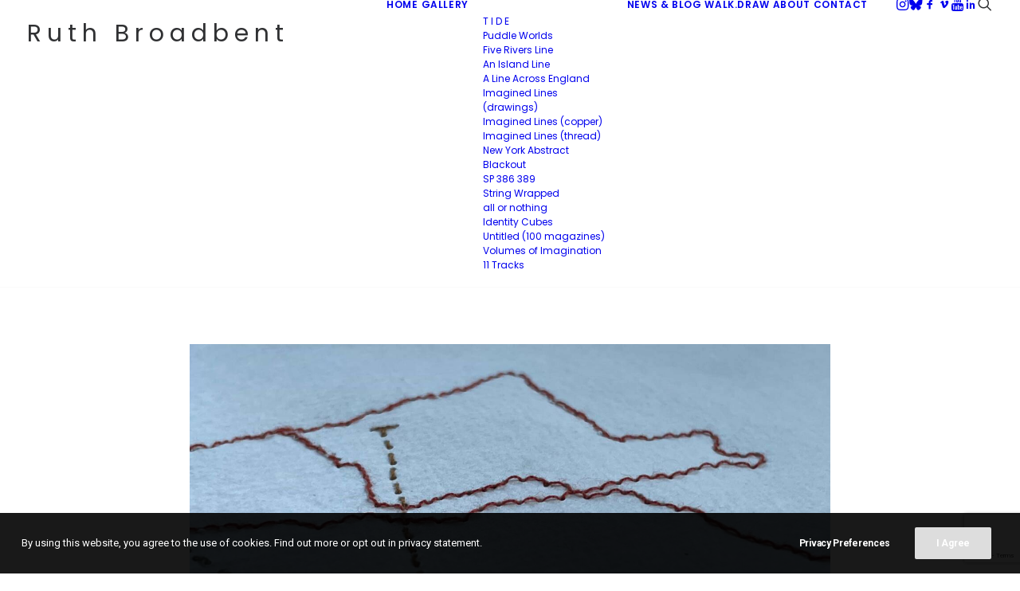

--- FILE ---
content_type: text/html; charset=UTF-8
request_url: https://ruthbroadbent.com/uncategorized/conversations-from-a-log/
body_size: 20496
content:
<!DOCTYPE html>
<html class="no-touch" lang="en-US" xmlns="http://www.w3.org/1999/xhtml">
<head>
<meta http-equiv="Content-Type" content="text/html; charset=UTF-8">
<meta name="viewport" content="width=device-width, initial-scale=1">
<link rel="profile" href="http://gmpg.org/xfn/11">
<link rel="pingback" href="https://ruthbroadbent.com/xmlrpc.php">
<style>
#wpadminbar #wp-admin-bar-wsm_free_top_button .ab-icon:before {
	content: "\f239";
	color: #FF9800;
	top: 3px;
}
</style><meta name='robots' content='index, follow, max-image-preview:large, max-snippet:-1, max-video-preview:-1' />

	<!-- This site is optimized with the Yoast SEO plugin v26.7 - https://yoast.com/wordpress/plugins/seo/ -->
	<title>Conversations from a Log - Ruth Broadbent</title>
	<meta name="description" content="Conversations from a Log was an exchange of letters with Tamsin Grainger that became words, both spoken and written, walks and stitched maps. Through our correspondence and conversations we reflected on various subjects including collaboration, walking and letters written from logs. We played our sound recording and presented our words and maps at Walking the Land’s spring gathering, Convergence / Divergence." />
	<link rel="canonical" href="https://mail.ruthbroadbent.co.uk/uncategorized/conversations-from-a-log/" />
	<meta property="og:locale" content="en_US" />
	<meta property="og:type" content="article" />
	<meta property="og:title" content="Conversations from a Log - Ruth Broadbent" />
	<meta property="og:description" content="Conversations from a Log was an exchange of letters with Tamsin Grainger that became words, both spoken and written, walks and stitched maps. Through our correspondence and conversations we reflected on various subjects including collaboration, walking and letters written from logs. We played our sound recording and presented our words and maps at Walking the Land’s spring gathering, Convergence / Divergence." />
	<meta property="og:url" content="https://mail.ruthbroadbent.co.uk/uncategorized/conversations-from-a-log/" />
	<meta property="og:site_name" content="Ruth Broadbent" />
	<meta property="article:publisher" content="https://www.facebook.com/ruth.broadbent.artistpage/" />
	<meta property="article:published_time" content="2023-08-11T17:01:50+00:00" />
	<meta property="article:modified_time" content="2023-08-16T13:33:08+00:00" />
	<meta property="og:image" content="https://mail.ruthbroadbent.co.uk/wp-content/uploads/2023/08/Ruth-Broadbent_Stitched-Map-of-Walks_wip_detail_2023_IMG_8072-min-scaled.jpeg" />
	<meta property="og:image:width" content="2560" />
	<meta property="og:image:height" content="1440" />
	<meta property="og:image:type" content="image/jpeg" />
	<meta name="author" content="admin" />
	<meta name="twitter:card" content="summary_large_image" />
	<meta name="twitter:creator" content="@Ruth_HBroadbent" />
	<meta name="twitter:site" content="@Ruth_HBroadbent" />
	<meta name="twitter:label1" content="Written by" />
	<meta name="twitter:data1" content="admin" />
	<meta name="twitter:label2" content="Est. reading time" />
	<meta name="twitter:data2" content="5 minutes" />
	<script type="application/ld+json" class="yoast-schema-graph">{"@context":"https://schema.org","@graph":[{"@type":"Article","@id":"https://mail.ruthbroadbent.co.uk/uncategorized/conversations-from-a-log/#article","isPartOf":{"@id":"https://mail.ruthbroadbent.co.uk/uncategorized/conversations-from-a-log/"},"author":{"name":"admin","@id":"https://mail.ruthbroadbent.co.uk/#/schema/person/73ca01c88f698fc6a2e1295659b98b7e"},"headline":"Conversations from a Log","datePublished":"2023-08-11T17:01:50+00:00","dateModified":"2023-08-16T13:33:08+00:00","mainEntityOfPage":{"@id":"https://mail.ruthbroadbent.co.uk/uncategorized/conversations-from-a-log/"},"wordCount":1474,"image":{"@id":"https://mail.ruthbroadbent.co.uk/uncategorized/conversations-from-a-log/#primaryimage"},"thumbnailUrl":"https://ruthbroadbent.com/wp-content/uploads/2023/08/Ruth-Broadbent_Stitched-Map-of-Walks_wip_detail_2023_IMG_8072-min-scaled.jpeg","articleSection":{"0":"Imagined Lines","1":"Sound","2":"Text and Image","3":"Walking Art","4":"Line","5":"Tracks","6":"Identity","7":"Place","9":"Drawing","10":"Sculpture","11":"Mixed Media","12":"Process","13":"Research","14":"Exhibition"},"inLanguage":"en-US"},{"@type":"WebPage","@id":"https://mail.ruthbroadbent.co.uk/uncategorized/conversations-from-a-log/","url":"https://mail.ruthbroadbent.co.uk/uncategorized/conversations-from-a-log/","name":"Conversations from a Log - Ruth Broadbent","isPartOf":{"@id":"https://mail.ruthbroadbent.co.uk/#website"},"primaryImageOfPage":{"@id":"https://mail.ruthbroadbent.co.uk/uncategorized/conversations-from-a-log/#primaryimage"},"image":{"@id":"https://mail.ruthbroadbent.co.uk/uncategorized/conversations-from-a-log/#primaryimage"},"thumbnailUrl":"https://ruthbroadbent.com/wp-content/uploads/2023/08/Ruth-Broadbent_Stitched-Map-of-Walks_wip_detail_2023_IMG_8072-min-scaled.jpeg","datePublished":"2023-08-11T17:01:50+00:00","dateModified":"2023-08-16T13:33:08+00:00","author":{"@id":"https://mail.ruthbroadbent.co.uk/#/schema/person/73ca01c88f698fc6a2e1295659b98b7e"},"description":"Conversations from a Log was an exchange of letters with Tamsin Grainger that became words, both spoken and written, walks and stitched maps. Through our correspondence and conversations we reflected on various subjects including collaboration, walking and letters written from logs. We played our sound recording and presented our words and maps at Walking the Land’s spring gathering, Convergence / Divergence.","breadcrumb":{"@id":"https://mail.ruthbroadbent.co.uk/uncategorized/conversations-from-a-log/#breadcrumb"},"inLanguage":"en-US","potentialAction":[{"@type":"ReadAction","target":["https://mail.ruthbroadbent.co.uk/uncategorized/conversations-from-a-log/"]}]},{"@type":"ImageObject","inLanguage":"en-US","@id":"https://mail.ruthbroadbent.co.uk/uncategorized/conversations-from-a-log/#primaryimage","url":"https://ruthbroadbent.com/wp-content/uploads/2023/08/Ruth-Broadbent_Stitched-Map-of-Walks_wip_detail_2023_IMG_8072-min-scaled.jpeg","contentUrl":"https://ruthbroadbent.com/wp-content/uploads/2023/08/Ruth-Broadbent_Stitched-Map-of-Walks_wip_detail_2023_IMG_8072-min-scaled.jpeg","width":2560,"height":1440,"caption":"Ruth Broadbent Stitched Map (detail) 2023"},{"@type":"BreadcrumbList","@id":"https://mail.ruthbroadbent.co.uk/uncategorized/conversations-from-a-log/#breadcrumb","itemListElement":[{"@type":"ListItem","position":1,"name":"Home","item":"https://mail.ruthbroadbent.co.uk/"},{"@type":"ListItem","position":2,"name":"Blog Grid","item":"https://mail.ruthbroadbent.co.uk/?page_id=82748"},{"@type":"ListItem","position":3,"name":"Conversations from a Log"}]},{"@type":"WebSite","@id":"https://mail.ruthbroadbent.co.uk/#website","url":"https://mail.ruthbroadbent.co.uk/","name":"Ruth Broadbent","description":"","potentialAction":[{"@type":"SearchAction","target":{"@type":"EntryPoint","urlTemplate":"https://mail.ruthbroadbent.co.uk/?s={search_term_string}"},"query-input":{"@type":"PropertyValueSpecification","valueRequired":true,"valueName":"search_term_string"}}],"inLanguage":"en-US"},{"@type":"Person","@id":"https://mail.ruthbroadbent.co.uk/#/schema/person/73ca01c88f698fc6a2e1295659b98b7e","name":"admin","image":{"@type":"ImageObject","inLanguage":"en-US","@id":"https://mail.ruthbroadbent.co.uk/#/schema/person/image/","url":"https://secure.gravatar.com/avatar/32e0837318fff4c4252dfc817140699a2305e11637d3a04d469c6a36192698b4?s=96&d=mm&r=g","contentUrl":"https://secure.gravatar.com/avatar/32e0837318fff4c4252dfc817140699a2305e11637d3a04d469c6a36192698b4?s=96&d=mm&r=g","caption":"admin"},"sameAs":["http://www.ruthbroadbent.com"],"url":"https://ruthbroadbent.com/author/admin/"}]}</script>
	<!-- / Yoast SEO plugin. -->


<link rel='dns-prefetch' href='//fonts.googleapis.com' />
<link rel="alternate" type="application/rss+xml" title="Ruth Broadbent &raquo; Feed" href="https://ruthbroadbent.com/feed/" />
<link rel="alternate" type="application/rss+xml" title="Ruth Broadbent &raquo; Comments Feed" href="https://ruthbroadbent.com/comments/feed/" />
<link rel="alternate" type="application/rss+xml" title="Ruth Broadbent &raquo; Conversations from a Log Comments Feed" href="https://ruthbroadbent.com/uncategorized/conversations-from-a-log/feed/" />
<link rel="alternate" title="oEmbed (JSON)" type="application/json+oembed" href="https://ruthbroadbent.com/wp-json/oembed/1.0/embed?url=https%3A%2F%2Fruthbroadbent.com%2Funcategorized%2Fconversations-from-a-log%2F" />
<link rel="alternate" title="oEmbed (XML)" type="text/xml+oembed" href="https://ruthbroadbent.com/wp-json/oembed/1.0/embed?url=https%3A%2F%2Fruthbroadbent.com%2Funcategorized%2Fconversations-from-a-log%2F&#038;format=xml" />
<style id='wp-img-auto-sizes-contain-inline-css' type='text/css'>
img:is([sizes=auto i],[sizes^="auto," i]){contain-intrinsic-size:3000px 1500px}
/*# sourceURL=wp-img-auto-sizes-contain-inline-css */
</style>
<link rel='stylesheet' id='layerslider-css' href='https://ruthbroadbent.com/wp-content/plugins/LayerSlider/assets/static/layerslider/css/layerslider.css?ver=6.11.7' type='text/css' media='all' />
<style id='wp-emoji-styles-inline-css' type='text/css'>

	img.wp-smiley, img.emoji {
		display: inline !important;
		border: none !important;
		box-shadow: none !important;
		height: 1em !important;
		width: 1em !important;
		margin: 0 0.07em !important;
		vertical-align: -0.1em !important;
		background: none !important;
		padding: 0 !important;
	}
/*# sourceURL=wp-emoji-styles-inline-css */
</style>
<style id='wp-block-library-inline-css' type='text/css'>
:root{--wp-block-synced-color:#7a00df;--wp-block-synced-color--rgb:122,0,223;--wp-bound-block-color:var(--wp-block-synced-color);--wp-editor-canvas-background:#ddd;--wp-admin-theme-color:#007cba;--wp-admin-theme-color--rgb:0,124,186;--wp-admin-theme-color-darker-10:#006ba1;--wp-admin-theme-color-darker-10--rgb:0,107,160.5;--wp-admin-theme-color-darker-20:#005a87;--wp-admin-theme-color-darker-20--rgb:0,90,135;--wp-admin-border-width-focus:2px}@media (min-resolution:192dpi){:root{--wp-admin-border-width-focus:1.5px}}.wp-element-button{cursor:pointer}:root .has-very-light-gray-background-color{background-color:#eee}:root .has-very-dark-gray-background-color{background-color:#313131}:root .has-very-light-gray-color{color:#eee}:root .has-very-dark-gray-color{color:#313131}:root .has-vivid-green-cyan-to-vivid-cyan-blue-gradient-background{background:linear-gradient(135deg,#00d084,#0693e3)}:root .has-purple-crush-gradient-background{background:linear-gradient(135deg,#34e2e4,#4721fb 50%,#ab1dfe)}:root .has-hazy-dawn-gradient-background{background:linear-gradient(135deg,#faaca8,#dad0ec)}:root .has-subdued-olive-gradient-background{background:linear-gradient(135deg,#fafae1,#67a671)}:root .has-atomic-cream-gradient-background{background:linear-gradient(135deg,#fdd79a,#004a59)}:root .has-nightshade-gradient-background{background:linear-gradient(135deg,#330968,#31cdcf)}:root .has-midnight-gradient-background{background:linear-gradient(135deg,#020381,#2874fc)}:root{--wp--preset--font-size--normal:16px;--wp--preset--font-size--huge:42px}.has-regular-font-size{font-size:1em}.has-larger-font-size{font-size:2.625em}.has-normal-font-size{font-size:var(--wp--preset--font-size--normal)}.has-huge-font-size{font-size:var(--wp--preset--font-size--huge)}.has-text-align-center{text-align:center}.has-text-align-left{text-align:left}.has-text-align-right{text-align:right}.has-fit-text{white-space:nowrap!important}#end-resizable-editor-section{display:none}.aligncenter{clear:both}.items-justified-left{justify-content:flex-start}.items-justified-center{justify-content:center}.items-justified-right{justify-content:flex-end}.items-justified-space-between{justify-content:space-between}.screen-reader-text{border:0;clip-path:inset(50%);height:1px;margin:-1px;overflow:hidden;padding:0;position:absolute;width:1px;word-wrap:normal!important}.screen-reader-text:focus{background-color:#ddd;clip-path:none;color:#444;display:block;font-size:1em;height:auto;left:5px;line-height:normal;padding:15px 23px 14px;text-decoration:none;top:5px;width:auto;z-index:100000}html :where(.has-border-color){border-style:solid}html :where([style*=border-top-color]){border-top-style:solid}html :where([style*=border-right-color]){border-right-style:solid}html :where([style*=border-bottom-color]){border-bottom-style:solid}html :where([style*=border-left-color]){border-left-style:solid}html :where([style*=border-width]){border-style:solid}html :where([style*=border-top-width]){border-top-style:solid}html :where([style*=border-right-width]){border-right-style:solid}html :where([style*=border-bottom-width]){border-bottom-style:solid}html :where([style*=border-left-width]){border-left-style:solid}html :where(img[class*=wp-image-]){height:auto;max-width:100%}:where(figure){margin:0 0 1em}html :where(.is-position-sticky){--wp-admin--admin-bar--position-offset:var(--wp-admin--admin-bar--height,0px)}@media screen and (max-width:600px){html :where(.is-position-sticky){--wp-admin--admin-bar--position-offset:0px}}

/*# sourceURL=wp-block-library-inline-css */
</style><style id='global-styles-inline-css' type='text/css'>
:root{--wp--preset--aspect-ratio--square: 1;--wp--preset--aspect-ratio--4-3: 4/3;--wp--preset--aspect-ratio--3-4: 3/4;--wp--preset--aspect-ratio--3-2: 3/2;--wp--preset--aspect-ratio--2-3: 2/3;--wp--preset--aspect-ratio--16-9: 16/9;--wp--preset--aspect-ratio--9-16: 9/16;--wp--preset--color--black: #000000;--wp--preset--color--cyan-bluish-gray: #abb8c3;--wp--preset--color--white: #ffffff;--wp--preset--color--pale-pink: #f78da7;--wp--preset--color--vivid-red: #cf2e2e;--wp--preset--color--luminous-vivid-orange: #ff6900;--wp--preset--color--luminous-vivid-amber: #fcb900;--wp--preset--color--light-green-cyan: #7bdcb5;--wp--preset--color--vivid-green-cyan: #00d084;--wp--preset--color--pale-cyan-blue: #8ed1fc;--wp--preset--color--vivid-cyan-blue: #0693e3;--wp--preset--color--vivid-purple: #9b51e0;--wp--preset--gradient--vivid-cyan-blue-to-vivid-purple: linear-gradient(135deg,rgb(6,147,227) 0%,rgb(155,81,224) 100%);--wp--preset--gradient--light-green-cyan-to-vivid-green-cyan: linear-gradient(135deg,rgb(122,220,180) 0%,rgb(0,208,130) 100%);--wp--preset--gradient--luminous-vivid-amber-to-luminous-vivid-orange: linear-gradient(135deg,rgb(252,185,0) 0%,rgb(255,105,0) 100%);--wp--preset--gradient--luminous-vivid-orange-to-vivid-red: linear-gradient(135deg,rgb(255,105,0) 0%,rgb(207,46,46) 100%);--wp--preset--gradient--very-light-gray-to-cyan-bluish-gray: linear-gradient(135deg,rgb(238,238,238) 0%,rgb(169,184,195) 100%);--wp--preset--gradient--cool-to-warm-spectrum: linear-gradient(135deg,rgb(74,234,220) 0%,rgb(151,120,209) 20%,rgb(207,42,186) 40%,rgb(238,44,130) 60%,rgb(251,105,98) 80%,rgb(254,248,76) 100%);--wp--preset--gradient--blush-light-purple: linear-gradient(135deg,rgb(255,206,236) 0%,rgb(152,150,240) 100%);--wp--preset--gradient--blush-bordeaux: linear-gradient(135deg,rgb(254,205,165) 0%,rgb(254,45,45) 50%,rgb(107,0,62) 100%);--wp--preset--gradient--luminous-dusk: linear-gradient(135deg,rgb(255,203,112) 0%,rgb(199,81,192) 50%,rgb(65,88,208) 100%);--wp--preset--gradient--pale-ocean: linear-gradient(135deg,rgb(255,245,203) 0%,rgb(182,227,212) 50%,rgb(51,167,181) 100%);--wp--preset--gradient--electric-grass: linear-gradient(135deg,rgb(202,248,128) 0%,rgb(113,206,126) 100%);--wp--preset--gradient--midnight: linear-gradient(135deg,rgb(2,3,129) 0%,rgb(40,116,252) 100%);--wp--preset--font-size--small: 13px;--wp--preset--font-size--medium: 20px;--wp--preset--font-size--large: 36px;--wp--preset--font-size--x-large: 42px;--wp--preset--spacing--20: 0.44rem;--wp--preset--spacing--30: 0.67rem;--wp--preset--spacing--40: 1rem;--wp--preset--spacing--50: 1.5rem;--wp--preset--spacing--60: 2.25rem;--wp--preset--spacing--70: 3.38rem;--wp--preset--spacing--80: 5.06rem;--wp--preset--shadow--natural: 6px 6px 9px rgba(0, 0, 0, 0.2);--wp--preset--shadow--deep: 12px 12px 50px rgba(0, 0, 0, 0.4);--wp--preset--shadow--sharp: 6px 6px 0px rgba(0, 0, 0, 0.2);--wp--preset--shadow--outlined: 6px 6px 0px -3px rgb(255, 255, 255), 6px 6px rgb(0, 0, 0);--wp--preset--shadow--crisp: 6px 6px 0px rgb(0, 0, 0);}:where(.is-layout-flex){gap: 0.5em;}:where(.is-layout-grid){gap: 0.5em;}body .is-layout-flex{display: flex;}.is-layout-flex{flex-wrap: wrap;align-items: center;}.is-layout-flex > :is(*, div){margin: 0;}body .is-layout-grid{display: grid;}.is-layout-grid > :is(*, div){margin: 0;}:where(.wp-block-columns.is-layout-flex){gap: 2em;}:where(.wp-block-columns.is-layout-grid){gap: 2em;}:where(.wp-block-post-template.is-layout-flex){gap: 1.25em;}:where(.wp-block-post-template.is-layout-grid){gap: 1.25em;}.has-black-color{color: var(--wp--preset--color--black) !important;}.has-cyan-bluish-gray-color{color: var(--wp--preset--color--cyan-bluish-gray) !important;}.has-white-color{color: var(--wp--preset--color--white) !important;}.has-pale-pink-color{color: var(--wp--preset--color--pale-pink) !important;}.has-vivid-red-color{color: var(--wp--preset--color--vivid-red) !important;}.has-luminous-vivid-orange-color{color: var(--wp--preset--color--luminous-vivid-orange) !important;}.has-luminous-vivid-amber-color{color: var(--wp--preset--color--luminous-vivid-amber) !important;}.has-light-green-cyan-color{color: var(--wp--preset--color--light-green-cyan) !important;}.has-vivid-green-cyan-color{color: var(--wp--preset--color--vivid-green-cyan) !important;}.has-pale-cyan-blue-color{color: var(--wp--preset--color--pale-cyan-blue) !important;}.has-vivid-cyan-blue-color{color: var(--wp--preset--color--vivid-cyan-blue) !important;}.has-vivid-purple-color{color: var(--wp--preset--color--vivid-purple) !important;}.has-black-background-color{background-color: var(--wp--preset--color--black) !important;}.has-cyan-bluish-gray-background-color{background-color: var(--wp--preset--color--cyan-bluish-gray) !important;}.has-white-background-color{background-color: var(--wp--preset--color--white) !important;}.has-pale-pink-background-color{background-color: var(--wp--preset--color--pale-pink) !important;}.has-vivid-red-background-color{background-color: var(--wp--preset--color--vivid-red) !important;}.has-luminous-vivid-orange-background-color{background-color: var(--wp--preset--color--luminous-vivid-orange) !important;}.has-luminous-vivid-amber-background-color{background-color: var(--wp--preset--color--luminous-vivid-amber) !important;}.has-light-green-cyan-background-color{background-color: var(--wp--preset--color--light-green-cyan) !important;}.has-vivid-green-cyan-background-color{background-color: var(--wp--preset--color--vivid-green-cyan) !important;}.has-pale-cyan-blue-background-color{background-color: var(--wp--preset--color--pale-cyan-blue) !important;}.has-vivid-cyan-blue-background-color{background-color: var(--wp--preset--color--vivid-cyan-blue) !important;}.has-vivid-purple-background-color{background-color: var(--wp--preset--color--vivid-purple) !important;}.has-black-border-color{border-color: var(--wp--preset--color--black) !important;}.has-cyan-bluish-gray-border-color{border-color: var(--wp--preset--color--cyan-bluish-gray) !important;}.has-white-border-color{border-color: var(--wp--preset--color--white) !important;}.has-pale-pink-border-color{border-color: var(--wp--preset--color--pale-pink) !important;}.has-vivid-red-border-color{border-color: var(--wp--preset--color--vivid-red) !important;}.has-luminous-vivid-orange-border-color{border-color: var(--wp--preset--color--luminous-vivid-orange) !important;}.has-luminous-vivid-amber-border-color{border-color: var(--wp--preset--color--luminous-vivid-amber) !important;}.has-light-green-cyan-border-color{border-color: var(--wp--preset--color--light-green-cyan) !important;}.has-vivid-green-cyan-border-color{border-color: var(--wp--preset--color--vivid-green-cyan) !important;}.has-pale-cyan-blue-border-color{border-color: var(--wp--preset--color--pale-cyan-blue) !important;}.has-vivid-cyan-blue-border-color{border-color: var(--wp--preset--color--vivid-cyan-blue) !important;}.has-vivid-purple-border-color{border-color: var(--wp--preset--color--vivid-purple) !important;}.has-vivid-cyan-blue-to-vivid-purple-gradient-background{background: var(--wp--preset--gradient--vivid-cyan-blue-to-vivid-purple) !important;}.has-light-green-cyan-to-vivid-green-cyan-gradient-background{background: var(--wp--preset--gradient--light-green-cyan-to-vivid-green-cyan) !important;}.has-luminous-vivid-amber-to-luminous-vivid-orange-gradient-background{background: var(--wp--preset--gradient--luminous-vivid-amber-to-luminous-vivid-orange) !important;}.has-luminous-vivid-orange-to-vivid-red-gradient-background{background: var(--wp--preset--gradient--luminous-vivid-orange-to-vivid-red) !important;}.has-very-light-gray-to-cyan-bluish-gray-gradient-background{background: var(--wp--preset--gradient--very-light-gray-to-cyan-bluish-gray) !important;}.has-cool-to-warm-spectrum-gradient-background{background: var(--wp--preset--gradient--cool-to-warm-spectrum) !important;}.has-blush-light-purple-gradient-background{background: var(--wp--preset--gradient--blush-light-purple) !important;}.has-blush-bordeaux-gradient-background{background: var(--wp--preset--gradient--blush-bordeaux) !important;}.has-luminous-dusk-gradient-background{background: var(--wp--preset--gradient--luminous-dusk) !important;}.has-pale-ocean-gradient-background{background: var(--wp--preset--gradient--pale-ocean) !important;}.has-electric-grass-gradient-background{background: var(--wp--preset--gradient--electric-grass) !important;}.has-midnight-gradient-background{background: var(--wp--preset--gradient--midnight) !important;}.has-small-font-size{font-size: var(--wp--preset--font-size--small) !important;}.has-medium-font-size{font-size: var(--wp--preset--font-size--medium) !important;}.has-large-font-size{font-size: var(--wp--preset--font-size--large) !important;}.has-x-large-font-size{font-size: var(--wp--preset--font-size--x-large) !important;}
/*# sourceURL=global-styles-inline-css */
</style>

<style id='classic-theme-styles-inline-css' type='text/css'>
/*! This file is auto-generated */
.wp-block-button__link{color:#fff;background-color:#32373c;border-radius:9999px;box-shadow:none;text-decoration:none;padding:calc(.667em + 2px) calc(1.333em + 2px);font-size:1.125em}.wp-block-file__button{background:#32373c;color:#fff;text-decoration:none}
/*# sourceURL=/wp-includes/css/classic-themes.min.css */
</style>
<link rel='stylesheet' id='contact-form-7-css' href='https://ruthbroadbent.com/wp-content/plugins/contact-form-7/includes/css/styles.css?ver=6.1.4' type='text/css' media='all' />
<link rel='stylesheet' id='uncodefont-google-css' href='//fonts.googleapis.com/css?family=Poppins%3A300%2Cregular%2C500%2C600%2C700%7CDroid+Serif%3Aregular%2Citalic%2C700%2C700italic%7CPlayfair+Display%3Aregular%2Citalic%2C700%2C700italic%2C900%2C900italic%7CRoboto%3A100%2C100italic%2C300%2C300italic%2Cregular%2Citalic%2C500%2C500italic%2C700%2C700italic%2C900%2C900italic%7CQuicksand%3A300%2Cregular%2C500%2C700%7CLora%3Aregular%2Citalic%2C700%2C700italic%7CRoboto+Condensed%3A300%2C300italic%2Cregular%2Citalic%2C700%2C700italic&#038;subset=devanagari%2Clatin-ext%2Clatin%2Ccyrillic%2Cvietnamese%2Cgreek%2Ccyrillic-ext%2Cgreek-ext&#038;ver=2.10.4' type='text/css' media='all' />
<link rel='stylesheet' id='uncode-privacy-css' href='https://ruthbroadbent.com/wp-content/plugins/uncode-privacy/assets/css/uncode-privacy-public.css?ver=2.2.7' type='text/css' media='all' />
<link rel='stylesheet' id='wsm-style-css' href='https://ruthbroadbent.com/wp-content/plugins/wp-stats-manager/css/style.css?ver=1.2' type='text/css' media='all' />
<link rel='stylesheet' id='uncode-style-css' href='https://ruthbroadbent.com/wp-content/themes/uncode/library/css/style.css?ver=336564703' type='text/css' media='all' />
<style id='uncode-style-inline-css' type='text/css'>

@media (max-width: 959px) { .navbar-brand > * { height: 25px !important;}}
@media (min-width: 960px) { 
		.limit-width { max-width: 1200px; margin: auto;}
		.menu-container:not(.grid-filters) .menu-horizontal ul.menu-smart .megamenu-block-wrapper > .vc_row[data-parent="true"].limit-width:not(.row-parent-limit) { max-width: calc(1200px - 72px); }
		}
.menu-primary ul.menu-smart > li > a, .menu-primary ul.menu-smart li.dropdown > a, .menu-primary ul.menu-smart li.mega-menu > a, .vmenu-container ul.menu-smart > li > a, .vmenu-container ul.menu-smart li.dropdown > a { text-transform: uppercase; }
#changer-back-color { transition: background-color 1000ms cubic-bezier(0.25, 1, 0.5, 1) !important; } #changer-back-color > div { transition: opacity 1000ms cubic-bezier(0.25, 1, 0.5, 1) !important; } body.bg-changer-init.disable-hover .main-wrapper .style-light,  body.bg-changer-init.disable-hover .main-wrapper .style-light h1,  body.bg-changer-init.disable-hover .main-wrapper .style-light h2, body.bg-changer-init.disable-hover .main-wrapper .style-light h3, body.bg-changer-init.disable-hover .main-wrapper .style-light h4, body.bg-changer-init.disable-hover .main-wrapper .style-light h5, body.bg-changer-init.disable-hover .main-wrapper .style-light h6, body.bg-changer-init.disable-hover .main-wrapper .style-light a, body.bg-changer-init.disable-hover .main-wrapper .style-dark, body.bg-changer-init.disable-hover .main-wrapper .style-dark h1, body.bg-changer-init.disable-hover .main-wrapper .style-dark h2, body.bg-changer-init.disable-hover .main-wrapper .style-dark h3, body.bg-changer-init.disable-hover .main-wrapper .style-dark h4, body.bg-changer-init.disable-hover .main-wrapper .style-dark h5, body.bg-changer-init.disable-hover .main-wrapper .style-dark h6, body.bg-changer-init.disable-hover .main-wrapper .style-dark a { transition: color 1000ms cubic-bezier(0.25, 1, 0.5, 1) !important; }
/*# sourceURL=uncode-style-inline-css */
</style>
<link rel='stylesheet' id='uncode-icons-css' href='https://ruthbroadbent.com/wp-content/themes/uncode/library/css/uncode-icons.css?ver=336564703' type='text/css' media='all' />
<link rel='stylesheet' id='uncode-custom-style-css' href='https://ruthbroadbent.com/wp-content/themes/uncode/library/css/style-custom.css?ver=336564703' type='text/css' media='all' />
<style id='uncode-custom-style-inline-css' type='text/css'>
body .style-color-wayh-bg{background-color:white !important;}.overlay.overlay-sequential.style-dark.style-dark-bg.overlay-search.open.open-items{background:rgb(0 0 0 / 65%) !important;}.menu-close-search .lines,.menu-close-search .lines:before,.menu-close-search .lines:after{background:white !important;}@media(min-width:960px){#main-logo .text-logo{font-size:30px !important;font-weight:400 !important;letter-spacing:7px !important;}}.style-color-wayh-bg {background-color:#ffffff;}@media(max-width:360px){#main-logo .text-logo{font-size:25px !important;letter-spacing:0px !important;}}
/*# sourceURL=uncode-custom-style-inline-css */
</style>
<script type="text/javascript" src="https://ruthbroadbent.com/wp-includes/js/jquery/jquery.min.js?ver=3.7.1" id="jquery-core-js"></script>
<script type="text/javascript" src="https://ruthbroadbent.com/wp-includes/js/jquery/jquery-migrate.min.js?ver=3.4.1" id="jquery-migrate-js"></script>
<script type="text/javascript" id="layerslider-utils-js-extra">
/* <![CDATA[ */
var LS_Meta = {"v":"6.11.7","fixGSAP":"1"};
//# sourceURL=layerslider-utils-js-extra
/* ]]> */
</script>
<script type="text/javascript" src="https://ruthbroadbent.com/wp-content/plugins/LayerSlider/assets/static/layerslider/js/layerslider.utils.js?ver=6.11.7" id="layerslider-utils-js"></script>
<script type="text/javascript" src="https://ruthbroadbent.com/wp-content/plugins/LayerSlider/assets/static/layerslider/js/layerslider.kreaturamedia.jquery.js?ver=6.11.7" id="layerslider-js"></script>
<script type="text/javascript" src="https://ruthbroadbent.com/wp-content/plugins/LayerSlider/assets/static/layerslider/js/layerslider.transitions.js?ver=6.11.7" id="layerslider-transitions-js"></script>
<script type="text/javascript" src="/wp-content/themes/uncode/library/js/ai-uncode.js" id="uncodeAI" data-home="/" data-path="/" data-breakpoints-images="258,516,720,1032,1440,2064,2880" id="ai-uncode-js"></script>
<script type="text/javascript" id="uncode-init-js-extra">
/* <![CDATA[ */
var SiteParameters = {"days":"days","hours":"hours","minutes":"minutes","seconds":"seconds","constant_scroll":"on","scroll_speed":"2","parallax_factor":"0.25","loading":"Loading\u2026","slide_name":"slide","slide_footer":"footer","ajax_url":"https://ruthbroadbent.com/wp-admin/admin-ajax.php","nonce_adaptive_images":"2bbd71fa21","nonce_srcset_async":"f383a3414f","enable_debug":"","block_mobile_videos":"","is_frontend_editor":"","main_width":["1200","px"],"mobile_parallax_allowed":"","listen_for_screen_update":"1","wireframes_plugin_active":"1","sticky_elements":"off","resize_quality":"70","register_metadata":"","bg_changer_time":"1000","update_wc_fragments":"1","optimize_shortpixel_image":"","menu_mobile_offcanvas_gap":"45","custom_cursor_selector":"[href], .trigger-overlay, .owl-next, .owl-prev, .owl-dot, input[type=\"submit\"], input[type=\"checkbox\"], button[type=\"submit\"], a[class^=\"ilightbox\"], .ilightbox-thumbnail, .ilightbox-prev, .ilightbox-next, .overlay-close, .unmodal-close, .qty-inset \u003E span, .share-button li, .uncode-post-titles .tmb.tmb-click-area, .btn-link, .tmb-click-row .t-inside, .lg-outer button, .lg-thumb img, a[data-lbox], .uncode-close-offcanvas-overlay, .uncode-nav-next, .uncode-nav-prev, .uncode-nav-index","mobile_parallax_animation":"","lbox_enhanced":"","native_media_player":"1","vimeoPlayerParams":"?autoplay=0","ajax_filter_key_search":"key","ajax_filter_key_unfilter":"unfilter","index_pagination_disable_scroll":"","index_pagination_scroll_to":"","uncode_wc_popup_cart_qty":"","disable_hover_hack":"","uncode_nocookie":"","menuHideOnClick":"1","menuShowOnClick":"","smoothScroll":"off","smoothScrollDisableHover":"","smoothScrollQuery":"960","uncode_force_onepage_dots":"","uncode_smooth_scroll_safe":"","uncode_lb_add_galleries":", .gallery","uncode_lb_add_items":", .gallery .gallery-item a","uncode_prev_label":"Previous","uncode_next_label":"Next","uncode_slide_label":"Slide","uncode_share_label":"Share on %","uncode_has_ligatures":"","uncode_is_accessible":"","uncode_carousel_itemSelector":"*:not(.hidden)","uncode_adaptive":"1","ai_breakpoints":"258,516,720,1032,1440,2064,2880","uncode_limit_width":"1200px"};
//# sourceURL=uncode-init-js-extra
/* ]]> */
</script>
<script type="text/javascript" src="https://ruthbroadbent.com/wp-content/themes/uncode/library/js/init.js?ver=336564703" id="uncode-init-js"></script>
<script></script><meta name="generator" content="Powered by LayerSlider 6.11.7 - Multi-Purpose, Responsive, Parallax, Mobile-Friendly Slider Plugin for WordPress." />
<!-- LayerSlider updates and docs at: https://layerslider.kreaturamedia.com -->
<link rel="https://api.w.org/" href="https://ruthbroadbent.com/wp-json/" /><link rel="alternate" title="JSON" type="application/json" href="https://ruthbroadbent.com/wp-json/wp/v2/posts/88171" /><link rel="EditURI" type="application/rsd+xml" title="RSD" href="https://ruthbroadbent.com/xmlrpc.php?rsd" />
<meta name="generator" content="WordPress 6.9" />
<link rel='shortlink' href='https://ruthbroadbent.com/?p=88171' />

        <!-- Wordpress Stats Manager -->
        <script type="text/javascript">
            var _wsm = _wsm || [];
            _wsm.push(['trackPageView']);
            _wsm.push(['enableLinkTracking']);
            _wsm.push(['enableHeartBeatTimer']);
            (function() {
                var u = "https://ruthbroadbent.com/wp-content/plugins/wp-stats-manager/";
                _wsm.push(['setUrlReferrer', ""]);
                _wsm.push(['setTrackerUrl', "https://ruthbroadbent.com/?wmcAction=wmcTrack"]);
                _wsm.push(['setSiteId', "1"]);
                _wsm.push(['setPageId', "88171"]);
                _wsm.push(['setWpUserId', "0"]);
                var d = document,
                    g = d.createElement('script'),
                    s = d.getElementsByTagName('script')[0];
                g.type = 'text/javascript';
                g.async = true;
                g.defer = true;
                g.src = u + 'js/wsm_new.js';
                s.parentNode.insertBefore(g, s);
            })();
        </script>
        <!-- End Wordpress Stats Manager Code -->
<style type="text/css">.recentcomments a{display:inline !important;padding:0 !important;margin:0 !important;}</style><link rel="icon" href="https://ruthbroadbent.com/wp-content/uploads/2020/07/cropped-RuthBroadbentWebsiteIconString-min-32x32.jpg" sizes="32x32" />
<link rel="icon" href="https://ruthbroadbent.com/wp-content/uploads/2020/07/cropped-RuthBroadbentWebsiteIconString-min-192x192.jpg" sizes="192x192" />
<link rel="apple-touch-icon" href="https://ruthbroadbent.com/wp-content/uploads/2020/07/cropped-RuthBroadbentWebsiteIconString-min-180x180.jpg" />
<meta name="msapplication-TileImage" content="https://ruthbroadbent.com/wp-content/uploads/2020/07/cropped-RuthBroadbentWebsiteIconString-min-270x270.jpg" />
<noscript><style> .wpb_animate_when_almost_visible { opacity: 1; }</style></noscript></head>
<body class="wp-singular post-template-default single single-post postid-88171 single-format-standard wp-theme-uncode  style-color-wayh-bg hormenu-position-left megamenu-full-submenu hmenu hmenu-position-right header-full-width main-center-align menu-mobile-transparent menu-sticky-mobile menu-mobile-centered menu-mobile-animated mobile-parallax-not-allowed ilb-no-bounce unreg qw-body-scroll-disabled no-qty-fx wpb-js-composer js-comp-ver-8.7.1.2 vc_responsive" data-border="0">

			<div id="vh_layout_help"></div><div class="body-borders" data-border="0"><div class="top-border body-border-shadow"></div><div class="right-border body-border-shadow"></div><div class="bottom-border body-border-shadow"></div><div class="left-border body-border-shadow"></div><div class="top-border style-light-bg"></div><div class="right-border style-light-bg"></div><div class="bottom-border style-light-bg"></div><div class="left-border style-light-bg"></div></div>	<div class="box-wrapper">
		<div class="box-container">
		<script type="text/javascript" id="initBox">UNCODE.initBox();</script>
		<div class="menu-wrapper menu-shrink menu-hide-only menu-sticky-mobile menu-no-arrows">
													
													<header id="masthead" class="navbar menu-primary menu-light submenu-light menu-transparent menu-add-padding style-light-original single-h-padding menu-absolute menu-animated menu-with-logo">
														<div class="menu-container menu-hide style-color-xsdn-bg menu-borders" role="navigation">
															<div class="row-menu">
																<div class="row-menu-inner">
																	<div id="logo-container-mobile" class="col-lg-0 logo-container middle">
																		<div id="main-logo" class="navbar-header style-light">
																			<a href="https://ruthbroadbent.com/" class="navbar-brand" data-minheight="14" aria-label="Ruth Broadbent"><h2 class="text-logo h3 logo-skinnable main-logo" data-maxheight="30" style="font-size:30px;">Ruth Broadbent</h2></a>
																		</div>
																		<div class="mmb-container"><div class="mobile-additional-icons"></div><div class="mobile-menu-button mobile-menu-button-light lines-button" aria-label="Toggle menu" role="button" tabindex="0"><span class="lines"><span></span></span></div></div>
																	</div>
																	<div class="col-lg-12 main-menu-container middle">
																		<div class="menu-horizontal menu-dd-shadow-lg ">
																			<div class="menu-horizontal-inner">
																				<div class="nav navbar-nav navbar-main navbar-nav-first"><ul id="menu-ruth-broadbent-website" class="menu-primary-inner menu-smart sm" role="menu"><li role="menuitem"  id="menu-item-82634" class="menu-item menu-item-type-post_type menu-item-object-page menu-item-home depth-0 menu-item-82634 menu-item-link"><a href="https://ruthbroadbent.com/">Home<i class="fa fa-angle-right fa-dropdown"></i></a></li>
<li role="menuitem"  id="menu-item-83874" class="menu-item menu-item-type-post_type menu-item-object-page menu-item-has-children depth-0 menu-item-83874 dropdown menu-item-link"><a href="https://ruthbroadbent.com/gallery-artwork-artist-ruth-broadbent/" data-toggle="dropdown" class="dropdown-toggle" data-type="title">Gallery<i class="fa fa-angle-down fa-dropdown"></i></a>
<ul role="menu" class="drop-menu un-submenu " data-lenis-prevent>
	<li role="menuitem"  id="menu-item-85164" class="menu-item menu-item-type-post_type menu-item-object-portfolio depth-1 menu-item-85164"><a href="https://ruthbroadbent.com/portfolio/t-i-d-e/">T I D E<i class="fa fa-angle-right fa-dropdown"></i></a></li>
	<li role="menuitem"  id="menu-item-84359" class="menu-item menu-item-type-post_type menu-item-object-portfolio depth-1 menu-item-84359"><a href="https://ruthbroadbent.com/portfolio/puddle-world/">Puddle Worlds<i class="fa fa-angle-right fa-dropdown"></i></a></li>
	<li role="menuitem"  id="menu-item-83174" class="menu-item menu-item-type-post_type menu-item-object-portfolio depth-1 menu-item-83174"><a href="https://ruthbroadbent.com/portfolio/five-rivers-line/">Five Rivers Line<i class="fa fa-angle-right fa-dropdown"></i></a></li>
	<li role="menuitem"  id="menu-item-83175" class="menu-item menu-item-type-post_type menu-item-object-portfolio depth-1 menu-item-83175"><a href="https://ruthbroadbent.com/portfolio/an-island-line/">An Island Line<i class="fa fa-angle-right fa-dropdown"></i></a></li>
	<li role="menuitem"  id="menu-item-83176" class="menu-item menu-item-type-post_type menu-item-object-portfolio depth-1 menu-item-83176"><a href="https://ruthbroadbent.com/portfolio/a-line-across-england/">A Line Across England<i class="fa fa-angle-right fa-dropdown"></i></a></li>
	<li role="menuitem"  id="menu-item-83128" class="menu-item menu-item-type-post_type menu-item-object-portfolio depth-1 menu-item-83128"><a href="https://ruthbroadbent.com/portfolio/imagined-lines-drawings/">Imagined Lines (drawings)<i class="fa fa-angle-right fa-dropdown"></i></a></li>
	<li role="menuitem"  id="menu-item-83085" class="menu-item menu-item-type-post_type menu-item-object-portfolio depth-1 menu-item-83085"><a href="https://ruthbroadbent.com/portfolio/imagined-lines-copper/">Imagined Lines (copper)<i class="fa fa-angle-right fa-dropdown"></i></a></li>
	<li role="menuitem"  id="menu-item-83070" class="menu-item menu-item-type-post_type menu-item-object-portfolio depth-1 menu-item-83070"><a href="https://ruthbroadbent.com/portfolio/imagined-lines-thread/">Imagined Lines (thread)<i class="fa fa-angle-right fa-dropdown"></i></a></li>
	<li role="menuitem"  id="menu-item-82950" class="menu-item menu-item-type-post_type menu-item-object-portfolio depth-1 menu-item-82950"><a href="https://ruthbroadbent.com/portfolio/new-york-abstract/">New York Abstract<i class="fa fa-angle-right fa-dropdown"></i></a></li>
	<li role="menuitem"  id="menu-item-82901" class="menu-item menu-item-type-post_type menu-item-object-portfolio depth-1 menu-item-82901"><a href="https://ruthbroadbent.com/portfolio/blackout/">Blackout<i class="fa fa-angle-right fa-dropdown"></i></a></li>
	<li role="menuitem"  id="menu-item-82720" class="menu-item menu-item-type-post_type menu-item-object-portfolio depth-1 menu-item-82720"><a href="https://ruthbroadbent.com/portfolio/sp-386-389/">SP 386 389<i class="fa fa-angle-right fa-dropdown"></i></a></li>
	<li role="menuitem"  id="menu-item-82902" class="menu-item menu-item-type-post_type menu-item-object-portfolio depth-1 menu-item-82902"><a href="https://ruthbroadbent.com/portfolio/string-wrapped/">String Wrapped<i class="fa fa-angle-right fa-dropdown"></i></a></li>
	<li role="menuitem"  id="menu-item-82721" class="menu-item menu-item-type-post_type menu-item-object-portfolio depth-1 menu-item-82721"><a href="https://ruthbroadbent.com/portfolio/all-or-nothing/">all or nothing<i class="fa fa-angle-right fa-dropdown"></i></a></li>
	<li role="menuitem"  id="menu-item-83226" class="menu-item menu-item-type-post_type menu-item-object-portfolio depth-1 menu-item-83226"><a href="https://ruthbroadbent.com/portfolio/identity-cubes/">Identity Cubes<i class="fa fa-angle-right fa-dropdown"></i></a></li>
	<li role="menuitem"  id="menu-item-83225" class="menu-item menu-item-type-post_type menu-item-object-portfolio depth-1 menu-item-83225"><a href="https://ruthbroadbent.com/portfolio/untitled-100-magazines/">Untitled (100 magazines)<i class="fa fa-angle-right fa-dropdown"></i></a></li>
	<li role="menuitem"  id="menu-item-83227" class="menu-item menu-item-type-post_type menu-item-object-portfolio depth-1 menu-item-83227"><a href="https://ruthbroadbent.com/portfolio/volumes-of-imagination/">Volumes of Imagination<i class="fa fa-angle-right fa-dropdown"></i></a></li>
	<li role="menuitem"  id="menu-item-83228" class="menu-item menu-item-type-post_type menu-item-object-portfolio depth-1 menu-item-83228"><a href="https://ruthbroadbent.com/portfolio/11-tracks/">11 Tracks<i class="fa fa-angle-right fa-dropdown"></i></a></li>
</ul>
</li>
<li role="menuitem"  id="menu-item-83659" class="menu-item menu-item-type-post_type menu-item-object-page depth-0 menu-item-83659 menu-item-link"><a href="https://ruthbroadbent.com/blog/">News &#038; Blog<i class="fa fa-angle-right fa-dropdown"></i></a></li>
<li role="menuitem"  id="menu-item-84444" class="menu-item menu-item-type-post_type menu-item-object-page depth-0 menu-item-84444 menu-item-link"><a href="https://ruthbroadbent.com/walk-draw/">walk.draw<i class="fa fa-angle-right fa-dropdown"></i></a></li>
<li role="menuitem"  id="menu-item-83648" class="menu-item menu-item-type-post_type menu-item-object-page depth-0 menu-item-83648 menu-item-link"><a href="https://ruthbroadbent.com/about/">About<i class="fa fa-angle-right fa-dropdown"></i></a></li>
<li role="menuitem"  id="menu-item-83654" class="menu-item menu-item-type-post_type menu-item-object-page depth-0 menu-item-83654 menu-item-link"><a href="https://ruthbroadbent.com/contact/">Contact<i class="fa fa-angle-right fa-dropdown"></i></a></li>
</ul></div><div class="uncode-close-offcanvas-mobile lines-button close navbar-mobile-el"><span class="lines"></span></div><div class="nav navbar-nav navbar-nav-last navbar-extra-icons"><ul class="menu-smart sm menu-icons menu-smart-social" role="menu"><li role="menuitem" class="menu-item-link social-icon @ruth_broadbent"><a href="https://www.instagram.com/ruth_broadbent/?hl=en" class="social-menu-link" role="button" target="_blank"><i class="fa fa-instagram" role="presentation"></i></a></li><li role="menuitem" class="menu-item-link social-icon social-586208"><a href="https://bsky.app/profile/ruthbroadbent.bsky.social" class="social-menu-link" role="button" target="_blank"><i class="fa fa-bluesky-brands-solid" role="presentation"></i></a></li><li role="menuitem" class="menu-item-link social-icon @ruth.broadbent.artistpage"><a href="https://www.facebook.com/ruth.broadbent.artistpage/" class="social-menu-link" role="button" target="_blank"><i class="fa fa-social-facebook" role="presentation"></i></a></li><li role="menuitem" class="menu-item-link social-icon social-315952"><a href="https://vimeo.com/user114643110" class="social-menu-link" role="button" target="_blank"><i class="fa fa-social-vimeo" role="presentation"></i></a></li><li role="menuitem" class="menu-item-link social-icon social-554946"><a href="https://www.youtube.com/channel/UCOj8_G5kkcXUynMvQBESBIg/featured" class="social-menu-link" role="button" target="_blank"><i class="fa fa-youtube" role="presentation"></i></a></li><li role="menuitem" class="menu-item-link social-icon ruth-broadbent"><a href="https://www.linkedin.com/in/ruth-broadbent-7a96761a" class="social-menu-link" role="button" target="_blank"><i class="fa fa-social-linkedin" role="presentation"></i></a></li><li role="menuitem" class="menu-item-link search-icon style-light dropdown "><a href="#" class="trigger-overlay search-icon" role="button" data-area="search" data-container="box-container" aria-label="Search">
													<i class="fa fa-search3"></i><span class="desktop-hidden"><span>Search</span></span><i class="fa fa-angle-down fa-dropdown desktop-hidden"></i>
													</a><ul role="menu" class="drop-menu desktop-hidden">
														<li role="menuitem">
															<form class="search" method="get" action="https://ruthbroadbent.com/">
																<input type="search" class="search-field no-livesearch" placeholder="Search…" value="" name="s" title="Search…" /></form>
														</li>
													</ul></li></ul></div></div>
						
																		</div>
																	</div>
																</div>
															</div></div>
													</header>
												</div>			<script type="text/javascript" id="fixMenuHeight">UNCODE.fixMenuHeight();</script>
						<div class="main-wrapper">
				<div class="main-container">
					<div class="page-wrapper" role="main">
						<div class="sections-container" id="sections-container">
<script type="text/javascript">UNCODE.initHeader();</script><article id="post-88171" class="page-body style-color-xsdn-bg post-88171 post type-post status-publish format-standard has-post-thumbnail hentry category-imagined-lines category-sound category-text-and-image category-walking-art category-line category-tracks category-identity category-place category-uncategorized category-drawing category-sculpture category-mixed-media category-process category-research category-exhibition">
          <div class="post-wrapper">
          	<div class="post-body"><div class="post-content un-no-sidebar-layout"><div data-parent="true" class="vc_row row-container" id="row-unique-0"><div class="row double-top-padding double-bottom-padding single-h-padding limit-width row-parent"><div class="wpb_row row-inner"><div class="wpb_column pos-top pos-center align_left column_parent col-lg-12 single-internal-gutter"><div class="uncol style-light"  ><div class="uncoltable"><div class="uncell" ><div class="uncont no-block-padding col-custom-width" style=" max-width:804px;" ><div class="uncode-single-media  text-center"><div class="single-wrapper" style="max-width: 100%;"><div class="tmb tmb-light  tmb-media-first tmb-media-last tmb-content-overlay tmb-no-bg"><div class="t-inside"><div class="t-entry-visual"><div class="t-entry-visual-tc"><div class="uncode-single-media-wrapper"><img decoding="async" class="adaptive-async wp-image-88174" src="https://ruthbroadbent.com/wp-content/uploads/2023/08/Ruth-Broadbent_Stitched-Map-of-Walks_wip_detail_2023_IMG_8072-min-scaled-uai-258x145.jpeg" width="258" height="145" alt="Close-up of stitched lines onto paper" data-uniqueid="88174-198732" data-guid="https://ruthbroadbent.com/wp-content/uploads/2023/08/Ruth-Broadbent_Stitched-Map-of-Walks_wip_detail_2023_IMG_8072-min-scaled.jpeg" data-path="2023/08/Ruth-Broadbent_Stitched-Map-of-Walks_wip_detail_2023_IMG_8072-min-scaled.jpeg" data-width="2560" data-height="1440" data-singlew="12" data-singleh="" data-crop="" data-fixed=""></div>
					</div>
				</div></div></div></div><figcaption>Ruth Broadbent Stitched Map (detail) 2023</figcaption></div><div class="vc_custom_heading_wrap "><div class="heading-text el-text" ><h1 class="font-762333 h1 fontspace-111509 font-weight-600" ><span>Conversations from a Log</span></h1></div><div class="clear"></div></div><div class="uncode-info-box  font-762333 font-weight-600 text-uppercase" ><span class="date-info">August 11, 2023</span></div><div class="uncode_text_column" ><p><b>Letters, words, walks and maps<span class="Apple-converted-space"> </span></b></p>
<p><em>Conversations from a Log</em> was a year-long project with <a href="https://www.tamsingrainger.com/">Tamsin Grainger</a>, an exchange of letters that became words, both spoken and written, walks and maps. Through our correspondence and conversations we reflected on the nature and process of collaboration, from walking somewhere to hand-write a letter from a log (or other emplacement in nature, including from a boat on the sea), to sitting at home typing (and editing) onto a computer. We allowed the project to gently meander wherever it led us.<span class="Apple-converted-space"> </span></p>
<p>The letters were hand-written onto paper in situ and sent to each other via WhatsApp photos. Using a combination of WhatsApp and Zoom, we shared our thoughts and making processes.<span class="Apple-converted-space"> </span></p>
<p>The kind offer of a house besides Ilkley Moor for a mini-residency gave us the opportunity to meet up in-person and spend a few days walking, talking and creating with the aim of bringing the work together ready to present at Convergence / Divergence*.</p>
<p>Prior to meeting up, we had each read through all the letters and selected a list of words that jumped out at us. I ended up with a long till roll of words and Tamsin wove her words together. When we turned them into a word cloud, &#8216;log&#8217; and &#8216;conversation&#8217; were top of the list, reflecting our choice of title for the project, <em>Conversations from a Log</em>. We cut up the words and put them into a bowl as one of the works to take to the <a href="https://walkingtheland.org.uk/">Walking the Land</a>* spring gathering.</p>
</div><div class="uncode-single-media  text-center"><div class="single-wrapper" style="max-width: 100%;"><div class="tmb tmb-light  tmb-media-first tmb-media-last tmb-content-overlay tmb-no-bg"><div class="t-inside"><div class="t-entry-visual"><div class="t-entry-visual-tc"><div class="uncode-single-media-wrapper"><img decoding="async" class="adaptive-async wp-image-88177" src="https://ruthbroadbent.com/wp-content/uploads/2023/08/Ruth-Broadbent_Word-Roll_Log-letters_2023_IMG_8131-min-scaled-uai-258x145.jpeg" width="258" height="145" alt="A spiral of till roll with handwritten words visible" data-uniqueid="88177-187695" data-guid="https://ruthbroadbent.com/wp-content/uploads/2023/08/Ruth-Broadbent_Word-Roll_Log-letters_2023_IMG_8131-min-scaled.jpeg" data-path="2023/08/Ruth-Broadbent_Word-Roll_Log-letters_2023_IMG_8131-min-scaled.jpeg" data-width="2560" data-height="1440" data-singlew="12" data-singleh="" data-crop="" data-fixed=""></div>
					</div>
				</div></div></div></div><figcaption>Ruth Broadbent - Word Roll (Log Letters), 2023</figcaption></div><div class="uncode_text_column" ><p>We mapped our walked paths of the moor and combined these with our letter-writing walks, creating a map-like drawing which we each turned into a stitched work, with colours inspired by the moor. When I returned home, I quickly realised that I wasn’t interested in stitching onto material and found some antique Losin** linen paper in my studio, probably from my grandparents, and perfect for stitching into. I immediately felt that it was more of a drawing and was much happier working onto paper than fabric.<span class="Apple-converted-space"> </span></p>
</div><div class="uncode-single-media  text-center"><div class="single-wrapper" style="max-width: 100%;"><div class="tmb tmb-light  tmb-media-first tmb-media-last tmb-content-overlay tmb-no-bg"><div class="t-inside"><div class="t-entry-visual"><div class="t-entry-visual-tc"><div class="uncode-single-media-wrapper"><img decoding="async" class="adaptive-async wp-image-88183" src="https://ruthbroadbent.com/wp-content/uploads/2023/08/Ruth-Broadbent_Stitched-Map-of-Walks_wip_detail_IMG_8062-min-scaled-uai-258x145.jpeg" width="258" height="145" alt="Close-up of stitched lines onto paper" data-uniqueid="88183-147408" data-guid="https://ruthbroadbent.com/wp-content/uploads/2023/08/Ruth-Broadbent_Stitched-Map-of-Walks_wip_detail_IMG_8062-min-scaled.jpeg" data-path="2023/08/Ruth-Broadbent_Stitched-Map-of-Walks_wip_detail_IMG_8062-min-scaled.jpeg" data-width="2560" data-height="1440" data-singlew="12" data-singleh="" data-crop="" data-fixed=""></div>
					</div>
				</div></div></div></div><figcaption>Ruth Broadbent Stitched Map (detail) 2023</figcaption></div><div class="uncode-single-media  text-center"><div class="single-wrapper" style="max-width: 100%;"><div class="tmb tmb-light  tmb-media-first tmb-media-last tmb-content-overlay tmb-no-bg"><div class="t-inside"><div class="t-entry-visual"><div class="t-entry-visual-tc"><div class="uncode-single-media-wrapper"><img decoding="async" class="adaptive-async wp-image-88216" src="https://ruthbroadbent.com/wp-content/uploads/2023/08/Ruth-Broadbent_Stitched-Map-of-Walks_wip_detail_IMG_8136-min-scaled-uai-258x145.jpeg" width="258" height="145" alt="" data-uniqueid="88216-116066" data-guid="https://ruthbroadbent.com/wp-content/uploads/2023/08/Ruth-Broadbent_Stitched-Map-of-Walks_wip_detail_IMG_8136-min-scaled.jpeg" data-path="2023/08/Ruth-Broadbent_Stitched-Map-of-Walks_wip_detail_IMG_8136-min-scaled.jpeg" data-width="2560" data-height="1440" data-singlew="12" data-singleh="" data-crop="" data-fixed=""></div>
					</div>
				</div></div></div></div></div><div class="uncode_text_column" ><p>On our last evening in Ilkley, sitting in the kitchen, we spontaneously found ourselves reading aloud the word cloud and created an impromptu sound recording from it. You can listen to it below or on <a href="https://soundcloud.com/user-59968922-760402601/ruth-broadbent-and-tamsin-grainger-conversations-from-a-log-spoken-words-2023">Soundcloud</a>. Something clicked into place, with the rhythm of our voices echoing words in response to each other, somehow completing the cycle of these letters and conversations.<span class="Apple-converted-space"> </span></p>
</div><div class="uncode-single-media  text-center"><div class="single-wrapper" style="max-width: 100%;"><div class="tmb tmb-light  tmb-media-first tmb-media-last tmb-content-overlay tmb-no-bg"><div class="t-inside"><div class="t-entry-visual"><div class="t-entry-visual-tc"><div class="uncode-single-media-wrapper"><div class="h3 object-size self-audio fluid-object" style="padding-top: 100%"><audio class="wp-audio-shortcode" id="audio-88171-1" preload="none" style="width: 100%;" controls="controls"><source type="audio/mpeg" src="http://ruthbroadbent.com/wp-content/uploads/2023/08/Ruth-Broadbent_Tamsin-Grainger_Conversations-from-a-Log_Spoken-words_2023.m4a?_=1"></source><a href="http://ruthbroadbent.com/wp-content/uploads/2023/08/Ruth-Broadbent_Tamsin-Grainger_Conversations-from-a-Log_Spoken-words_2023.m4a">http://ruthbroadbent.com/wp-content/uploads/2023/08/Ruth-Broadbent_Tamsin-Grainger_Conversations-from-a-Log_Spoken-words_2023.m4a</a></audio></div></div>
					</div>
				</div></div></div></div><figcaption>Ruth Broadbent and Tamsin Grainger - Conversations from a Log (Spoken words), 2023</figcaption></div><div class="uncode-single-media  text-center"><div class="single-wrapper" style="max-width: 75%;"><div class="tmb tmb-light  tmb-media-first tmb-media-last tmb-content-overlay tmb-no-bg"><div class="t-inside"><div class="t-entry-visual"><div class="t-entry-visual-tc"><div class="uncode-single-media-wrapper"><img decoding="async" class="adaptive-async wp-image-88198" src="https://ruthbroadbent.com/wp-content/uploads/2023/08/Ilkley-Moor-Path-2023_IMG_7033-min-scaled-uai-258x91.jpeg" width="258" height="91" alt="Photograph of a path on Ilkley Moor" data-uniqueid="88198-960474" data-guid="https://ruthbroadbent.com/wp-content/uploads/2023/08/Ilkley-Moor-Path-2023_IMG_7033-min-scaled.jpeg" data-path="2023/08/Ilkley-Moor-Path-2023_IMG_7033-min-scaled.jpeg" data-width="2560" data-height="907" data-singlew="9" data-singleh="" data-crop="" data-fixed=""></div>
					</div>
				</div></div></div></div></div><div class="uncode_text_column" ><p>Incorporating walking and writing by hand in the landscape rather than / alongside using a computer is something that I like to do in my work, from lesson planning to my own artwork. It was valuable to step outside of my own practice and take time to explore in more detail the effects of this as a way of working. It also gave us the opportunity to reflect on collaboration in each of our creative practices and where our boundaries lie, our reasons for working with others and what works for each of us in terms of convergence and divergence. This was an unexpected and unpredictable project that has left me with lots to think about and during which I learnt a lot about my own way of working as well as how I work with others.<span class="Apple-converted-space"> </span></p>
</div><div class="uncode-single-media  text-center"><div class="single-wrapper" style="max-width: 75%;"><div class="tmb tmb-light  tmb-media-first tmb-media-last tmb-content-overlay tmb-no-bg"><div class="t-inside"><div class="t-entry-visual"><div class="t-entry-visual-tc"><div class="uncode-single-media-wrapper"><img decoding="async" class="adaptive-async wp-image-88188" src="https://ruthbroadbent.com/wp-content/uploads/2023/08/Ruth-Broadbent_Tamsin-Grainger_at-WtL-2023_IMG_8197-min-scaled-uai-258x145.jpeg" width="258" height="145" alt="two plinths on the floor with a line of artworks on the top" data-uniqueid="88188-127777" data-guid="https://ruthbroadbent.com/wp-content/uploads/2023/08/Ruth-Broadbent_Tamsin-Grainger_at-WtL-2023_IMG_8197-min-scaled.jpeg" data-path="2023/08/Ruth-Broadbent_Tamsin-Grainger_at-WtL-2023_IMG_8197-min-scaled.jpeg" data-width="2560" data-height="1436" data-singlew="9" data-singleh="" data-crop="" data-fixed=""></div>
					</div>
				</div></div></div></div><figcaption>Ruth Broadbent and Tamsin Grainger - exhibition of works at WtL (2023)</figcaption></div><div class="uncode-single-media  text-center"><div class="single-wrapper" style="max-width: 75%;"><div class="tmb tmb-light  tmb-media-first tmb-media-last tmb-content-overlay tmb-no-bg"><div class="t-inside"><div class="t-entry-visual"><div class="t-entry-visual-tc"><div class="uncode-single-media-wrapper"><img decoding="async" class="adaptive-async wp-image-88189" src="https://ruthbroadbent.com/wp-content/uploads/2023/08/Ruth-Broadbent_Tamsin-Grainger_at-WtL-2023_detail-with-bowl_IMG_8201-min-scaled-uai-258x145.jpeg" width="258" height="145" alt="two plinths on the floor with some of the artworks on the top" data-uniqueid="88189-101713" data-guid="https://ruthbroadbent.com/wp-content/uploads/2023/08/Ruth-Broadbent_Tamsin-Grainger_at-WtL-2023_detail-with-bowl_IMG_8201-min-scaled.jpeg" data-path="2023/08/Ruth-Broadbent_Tamsin-Grainger_at-WtL-2023_detail-with-bowl_IMG_8201-min-scaled.jpeg" data-width="2560" data-height="1440" data-singlew="9" data-singleh="" data-crop="" data-fixed=""></div>
					</div>
				</div></div></div></div></div><div class="uncode-single-media  text-center"><div class="single-wrapper" style="max-width: 75%;"><div class="tmb tmb-light  tmb-media-first tmb-media-last tmb-content-overlay tmb-no-bg"><div class="t-inside"><div class="t-entry-visual"><div class="t-entry-visual-tc"><div class="uncode-single-media-wrapper"><img decoding="async" class="adaptive-async wp-image-88178" src="https://ruthbroadbent.com/wp-content/uploads/2023/08/Broadbent_Word-Roll_Log-letters_2023_IMG_8154-min-scaled-uai-258x171.jpeg" width="258" height="171" alt="A spiral of till roll with handwritten words visible and red thread" data-uniqueid="88178-447428" data-guid="https://ruthbroadbent.com/wp-content/uploads/2023/08/Broadbent_Word-Roll_Log-letters_2023_IMG_8154-min-scaled.jpeg" data-path="2023/08/Broadbent_Word-Roll_Log-letters_2023_IMG_8154-min-scaled.jpeg" data-width="2560" data-height="1697" data-singlew="9" data-singleh="" data-crop="" data-fixed=""></div>
					</div>
				</div></div></div></div></div><div class="uncode_text_column" ><p>Neither of us expected to end up with the work we did, especially using spoken word, a first for me. For Convergence / Divergence we played our sound recording and presented our words (both written and spoken) and maps on a low plinth, a hint towards our various logs. I still check in on these logs and think of Tamsin whenever I pass them and will never look at logs in the same way again.</p>
</div><div class="uncode-single-media  text-center"><div class="single-wrapper" style="max-width: 45%;"><div class="tmb tmb-light  tmb-media-first tmb-media-last tmb-content-overlay tmb-no-bg"><div class="t-inside"><div class="t-entry-visual"><div class="t-entry-visual-tc"><div class="uncode-single-media-wrapper"><img decoding="async" class="adaptive-async wp-image-88195" src="https://ruthbroadbent.com/wp-content/uploads/2023/08/Ruth-Broadbent-and-Tamsin-Grainger_Log_2022_158aa821-cf57-4557-aa3c-7f4b55d25276-uai-258x344.jpg" width="258" height="344" alt="Ruth and Tamsin sitting on a log" data-uniqueid="88195-893246" data-guid="https://ruthbroadbent.com/wp-content/uploads/2023/08/Ruth-Broadbent-and-Tamsin-Grainger_Log_2022_158aa821-cf57-4557-aa3c-7f4b55d25276.jpg" data-path="2023/08/Ruth-Broadbent-and-Tamsin-Grainger_Log_2022_158aa821-cf57-4557-aa3c-7f4b55d25276.jpg" data-width="768" data-height="1024" data-singlew="5.4" data-singleh="" data-crop="" data-fixed=""></div>
					</div>
				</div></div></div></div><figcaption>Ruth and Tamsin - first in-person meeting, on a log (2022)</figcaption></div><div class="uncode_text_column" ><p>In my next post I will write about another project I took part in which was also exhibited at this spring gathering of Walking the Land artists: <em>Chalk Lines Image Exchange</em>. My previous post, <a href="https://ruthbroadbent.com/uncategorized/convergence-divergence/"><em>Walking the Land: Convergence / Divergence</em></a>, gives background context and describes two other works, <em>Abandoned Walks</em> and <em>Roll of Emplacement</em>. A search for Walking the Land on this website will also bring up previous and future works, such as <a href="https://ruthbroadbent.com/uncategorized/watermarks-tide-drawing-and-mapping-water/"><em>Watermarks</em> (2021)</a> and Solargraphic project (forthcoming).</p>
<p>* Convergence / Divergence was a gathering of artists from Walking the Land to exhibit work and share current and upcoming projects (read more here). If you’d like to find out more about <a href="https://walkingtheland.org.uk/">Walking the Land</a>, or become involved, drop us a line, or join the WtL mailing list <a href="https://walkingtheland.org.uk/">here</a>. As well as various projects involving different members of the group, there are also regular First Friday Walks (in-person or remote participation) and Last Tuesday Cafés (online).</p>
<p>** If anyone knows how I can get hold of more Losin paper, or an equivalent, please do let me know. I think it probably came from what is now a paper museum in the Czech Republic<span class="Apple-converted-space">  </span>but I’ve been unable to find any in the UK.</p>
</div></div></div></div></div></div><script id="script-row-unique-0" data-row="script-row-unique-0" type="text/javascript" class="vc_controls">UNCODE.initRow(document.getElementById("row-unique-0"));</script></div></div></div><div data-parent="true" class="vc_row row-container" id="row-unique-1"><div class="row limit-width row-parent"><div class="wpb_row row-inner"><div class="wpb_column pos-top pos-center align_left column_parent col-lg-6 single-internal-gutter"><div class="uncol style-light"  ><div class="uncoltable"><div class="uncell no-block-padding" ><div class="uncont" ><div id="gallery-961149-603" class="un-media-gallery justified-system grid-general-light">
					
	
	<div class="justified-wrapper single-gutter" >
		<div class="justified-fixer">							<div class="justified-container justified-gallery justified-layout style-masonry" data-gutter="single-gutter" data-row-height="250" data-max-row-height="" data-last-row="nojustify">
<div class="tmb tmb-iso-w4 tmb-iso-h4 tmb-light tmb-overlay-text-anim tmb-overlay-anim tmb-overlay-middle tmb-overlay-text-left tmb-image-anim tmb-bordered tmb-id-88209  tmb-media-first tmb-media-last tmb-content-overlay tmb-no-bg tmb-lightbox" ><div class="t-inside no-anim" ><div class="t-entry-visual"><div class="t-entry-visual-tc"><div class="t-entry-visual-cont"><div class="dummy" style="padding-top: 55.8%;"></div><a href="https://ruthbroadbent.com/wp-content/uploads/2023/08/Ruth-Broadbent__Dawn-Walk_Ilkley-Moor_2023_IMG_8039-min.jpeg"  class="pushed" data-active="1" data-lbox="ilightbox_gallery-961149-603" data-options="width:2048,height:1147,thumbnail: 'https://ruthbroadbent.com/wp-content/uploads/2023/08/Ruth-Broadbent__Dawn-Walk_Ilkley-Moor_2023_IMG_8039-min-300x168.jpeg'" data-lb-index="0"><div class="t-entry-visual-overlay"><div class="t-entry-visual-overlay-in style-dark-bg" style="opacity: 0.5;"></div></div><div class="t-overlay-wrap"><div class="t-overlay-inner">
														<div class="t-overlay-content">
															<div class="t-overlay-text single-block-padding"><div class="t-entry"><h3 class="t-entry-title h6 title-scale ">Ruth Broadbent - Dawn Walk on Ilkley Moor (2023)</h3></div></div></div></div></div><img decoding="async" class="adaptive-async wp-image-88209" src="https://ruthbroadbent.com/wp-content/uploads/2023/08/Ruth-Broadbent__Dawn-Walk_Ilkley-Moor_2023_IMG_8039-min-uai-258x144.jpeg" width="258" height="144" alt="Ruth walking uphill onto the moor just before sunrise" data-uniqueid="88209-158551" data-guid="https://ruthbroadbent.com/wp-content/uploads/2023/08/Ruth-Broadbent__Dawn-Walk_Ilkley-Moor_2023_IMG_8039-min.jpeg" data-path="2023/08/Ruth-Broadbent__Dawn-Walk_Ilkley-Moor_2023_IMG_8039-min.jpeg" data-width="2048" data-height="1147" data-singlew="4" data-singleh="250" data-crop="" /></a></div>
					</div>
				</div></div></div><div class="tmb tmb-iso-w4 tmb-iso-h4 tmb-light tmb-overlay-text-anim tmb-overlay-anim tmb-overlay-middle tmb-overlay-text-left tmb-image-anim tmb-bordered tmb-id-88197  tmb-media-first tmb-media-last tmb-content-overlay tmb-no-bg tmb-lightbox" ><div class="t-inside no-anim" ><div class="t-entry-visual"><div class="t-entry-visual-tc"><div class="t-entry-visual-cont"><div class="dummy" style="padding-top: 56.2%;"></div><a href="https://ruthbroadbent.com/wp-content/uploads/2023/08/Tamsin-grainger_Dawn-Walk_Ilkley-Moor_2023_IMG_6999-min-scaled.jpeg"  class="pushed" data-active="1" data-lbox="ilightbox_gallery-961149-603" data-options="width:2560,height:1440,thumbnail: 'https://ruthbroadbent.com/wp-content/uploads/2023/08/Tamsin-grainger_Dawn-Walk_Ilkley-Moor_2023_IMG_6999-min-300x169.jpeg'" data-lb-index="1"><div class="t-entry-visual-overlay"><div class="t-entry-visual-overlay-in style-dark-bg" style="opacity: 0.5;"></div></div><div class="t-overlay-wrap"><div class="t-overlay-inner">
														<div class="t-overlay-content">
															<div class="t-overlay-text single-block-padding"><div class="t-entry"><h3 class="t-entry-title h6 title-scale ">Tamsin Grainger - Dawn Walk on Ilkley Moor (2023)</h3></div></div></div></div></div><img decoding="async" class="adaptive-async wp-image-88197" src="https://ruthbroadbent.com/wp-content/uploads/2023/08/Tamsin-grainger_Dawn-Walk_Ilkley-Moor_2023_IMG_6999-min-scaled-uai-258x145.jpeg" width="258" height="145" alt="Tamsin climbing uphill on the moor as sun begins to rise" data-uniqueid="88197-421243" data-guid="https://ruthbroadbent.com/wp-content/uploads/2023/08/Tamsin-grainger_Dawn-Walk_Ilkley-Moor_2023_IMG_6999-min-scaled.jpeg" data-path="2023/08/Tamsin-grainger_Dawn-Walk_Ilkley-Moor_2023_IMG_6999-min-scaled.jpeg" data-width="2560" data-height="1440" data-singlew="4" data-singleh="250" data-crop="" /></a></div>
					</div>
				</div></div></div>			</div>
			</div>		</div>

	
	
	
</div>

<div id="gallery-961149-603" class="un-media-gallery isotope-system isotope-general-light grid-general-light">
					
	
	<div class="isotope-wrapper grid-wrapper single-gutter" >
									<div class="isotope-container isotope-layout style-masonry" data-type="masonry" data-layout="masonry" data-lg="1000" data-md="600" data-sm="480">
<div class="tmb tmb-iso-w4 tmb-iso-h4 tmb-light tmb-overlay-text-anim tmb-overlay-anim tmb-overlay-middle tmb-overlay-text-left tmb-image-anim tmb-bordered tmb-id-88200  tmb-media-first tmb-media-last tmb-content-overlay tmb-no-bg tmb-lightbox" ><div class="t-inside no-anim" ><div class="t-entry-visual"><div class="t-entry-visual-tc"><div class="t-entry-visual-cont"><div class="dummy" style="padding-top: 56.2%;"></div><a href="https://ruthbroadbent.com/wp-content/uploads/2023/08/Ilkley-Moor-Water-2023_IMG_7022-min-scaled.jpeg"  class="pushed" data-active="1" data-lbox="ilightbox_gallery-961149-603" data-options="width:2560,height:1440,thumbnail: 'https://ruthbroadbent.com/wp-content/uploads/2023/08/Ilkley-Moor-Water-2023_IMG_7022-min-300x169.jpeg'" data-lb-index="0"><div class="t-entry-visual-overlay"><div class="t-entry-visual-overlay-in style-dark-bg" style="opacity: 0.5;"></div></div><div class="t-overlay-wrap"><div class="t-overlay-inner">
														<div class="t-overlay-content">
															<div class="t-overlay-text single-block-padding"><div class="t-entry"><h3 class="t-entry-title h6 title-scale ">Ilkley Moor Water (Detail), 2023</h3></div></div></div></div></div><img decoding="async" class="adaptive-async wp-image-88200" src="https://ruthbroadbent.com/wp-content/uploads/2023/08/Ilkley-Moor-Water-2023_IMG_7022-min-scaled-uai-258x145.jpeg" width="258" height="145" alt="A close-up photograph looking down onto a narrow stream of water" data-uniqueid="88200-856956" data-guid="https://ruthbroadbent.com/wp-content/uploads/2023/08/Ilkley-Moor-Water-2023_IMG_7022-min-scaled.jpeg" data-path="2023/08/Ilkley-Moor-Water-2023_IMG_7022-min-scaled.jpeg" data-width="2560" data-height="1440" data-singlew="4" data-singleh="4" data-crop="" /></a></div>
					</div>
				</div></div></div><div class="tmb tmb-iso-w4 tmb-iso-h4 tmb-light tmb-overlay-text-anim tmb-overlay-anim tmb-overlay-middle tmb-overlay-text-left tmb-image-anim tmb-bordered tmb-id-88199  tmb-media-first tmb-media-last tmb-content-overlay tmb-no-bg tmb-lightbox" ><div class="t-inside no-anim" ><div class="t-entry-visual"><div class="t-entry-visual-tc"><div class="t-entry-visual-cont"><div class="dummy" style="padding-top: 64%;"></div><a href="https://ruthbroadbent.com/wp-content/uploads/2023/08/Ilkley-Moor-Stone-Detail-2023_IMG_7183-min-scaled.jpeg"  class="pushed" data-active="1" data-lbox="ilightbox_gallery-961149-603" data-options="width:2560,height:1640,thumbnail: 'https://ruthbroadbent.com/wp-content/uploads/2023/08/Ilkley-Moor-Stone-Detail-2023_IMG_7183-min-300x192.jpeg'" data-lb-index="1"><div class="t-entry-visual-overlay"><div class="t-entry-visual-overlay-in style-dark-bg" style="opacity: 0.5;"></div></div><div class="t-overlay-wrap"><div class="t-overlay-inner">
														<div class="t-overlay-content">
															<div class="t-overlay-text single-block-padding"><div class="t-entry"><h3 class="t-entry-title h6 title-scale ">Ilkley Moor Stone (Detail), 2023</h3></div></div></div></div></div><img decoding="async" class="adaptive-async wp-image-88199" src="https://ruthbroadbent.com/wp-content/uploads/2023/08/Ilkley-Moor-Stone-Detail-2023_IMG_7183-min-scaled-uai-258x165.jpeg" width="258" height="165" alt="A close-up photograph of lichens on a stone" data-uniqueid="88199-207430" data-guid="https://ruthbroadbent.com/wp-content/uploads/2023/08/Ilkley-Moor-Stone-Detail-2023_IMG_7183-min-scaled.jpeg" data-path="2023/08/Ilkley-Moor-Stone-Detail-2023_IMG_7183-min-scaled.jpeg" data-width="2560" data-height="1640" data-singlew="4" data-singleh="4" data-crop="" /></a></div>
					</div>
				</div></div></div><div class="tmb tmb-iso-w4 tmb-iso-h4 tmb-light tmb-overlay-text-anim tmb-overlay-anim tmb-overlay-middle tmb-overlay-text-left tmb-image-anim tmb-bordered tmb-id-88201  tmb-media-first tmb-media-last tmb-content-overlay tmb-no-bg tmb-lightbox" ><div class="t-inside no-anim" ><div class="t-entry-visual"><div class="t-entry-visual-tc"><div class="t-entry-visual-cont"><div class="dummy" style="padding-top: 56.2%;"></div><a href="https://ruthbroadbent.com/wp-content/uploads/2023/08/Ilkley-Moor-WAter-Bubbles-2023_IMG_7078-min-scaled.jpeg"  class="pushed" data-active="1" data-lbox="ilightbox_gallery-961149-603" data-options="width:2560,height:1440,thumbnail: 'https://ruthbroadbent.com/wp-content/uploads/2023/08/Ilkley-Moor-WAter-Bubbles-2023_IMG_7078-min-300x169.jpeg'" data-lb-index="2"><div class="t-entry-visual-overlay"><div class="t-entry-visual-overlay-in style-dark-bg" style="opacity: 0.5;"></div></div><div class="t-overlay-wrap"><div class="t-overlay-inner">
														<div class="t-overlay-content">
															<div class="t-overlay-text single-block-padding"><div class="t-entry"><h3 class="t-entry-title h6 title-scale ">Water Bubbles on Ilkley Moor (2023)</h3></div></div></div></div></div><img decoding="async" class="adaptive-async wp-image-88201" src="https://ruthbroadbent.com/wp-content/uploads/2023/08/Ilkley-Moor-WAter-Bubbles-2023_IMG_7078-min-scaled-uai-258x145.jpeg" width="258" height="145" alt="Bubbles grouped together on the surface of the water" data-uniqueid="88201-602976" data-guid="https://ruthbroadbent.com/wp-content/uploads/2023/08/Ilkley-Moor-WAter-Bubbles-2023_IMG_7078-min-scaled.jpeg" data-path="2023/08/Ilkley-Moor-WAter-Bubbles-2023_IMG_7078-min-scaled.jpeg" data-width="2560" data-height="1440" data-singlew="4" data-singleh="4" data-crop="" /></a></div>
					</div>
				</div></div></div>			</div>
					</div>

	
	
	
</div>

</div></div></div></div></div><script id="script-row-unique-1" data-row="script-row-unique-1" type="text/javascript" class="vc_controls">UNCODE.initRow(document.getElementById("row-unique-1"));</script></div></div></div><div data-parent="true" class="vc_row row-container" id="row-unique-2"><div class="row limit-width row-parent"><div class="wpb_row row-inner"><div class="wpb_column pos-top pos-center align_left column_parent col-lg-12 single-internal-gutter"><div class="uncol style-light"  ><div class="uncoltable"><div class="uncell no-block-padding" ><div class="uncont" ><div class="empty-space empty-single" ><span class="empty-space-inner"></span></div>
</div></div></div></div></div><script id="script-row-unique-2" data-row="script-row-unique-2" type="text/javascript" class="vc_controls">UNCODE.initRow(document.getElementById("row-unique-2"));</script></div></div></div><div data-parent="true" class="vc_row has-bg need-focus style-color-lxmt-bg row-container" id="row-unique-3"><div class="row limit-width row-parent"><div class="wpb_row row-inner"><div class="wpb_column pos-top pos-center align_left column_parent col-lg-6 single-internal-gutter"><div class="uncol style-light"  ><div class="uncoltable"><div class="uncell no-block-padding" ><div class="uncont" style=" max-width:60%;" ><div class="uncode_text_column" ><p>Subscribe to be added to my mailing list for occasional updates on exhibitions, events, new artwork and workshops.</p>
</div><div class="uncode_text_column" ><p>I will treat <a href="https://ruthbroadbent.com/privacy-statement/">your privacy and personal data</a> with respect . Your details will only be used to send occasional newsletters if you click the link in the confirmation email and you can unsubscribe at any time by clicking on the link at the bottom of the newsletter or <a href="https://ruthbroadbent.com/contact/">sending me an email</a> at ruth@ruthbroadbent.com</p>
</div></div></div></div></div></div><div class="wpb_column pos-top pos-center align_left column_parent col-lg-6 single-internal-gutter"><div class="uncol style-light"  ><div class="uncoltable"><div class="uncell no-block-padding" ><div class="uncont" style=" max-width:80%;" ><div class="vc_custom_heading_wrap "><div class="heading-text el-text" ><h4>Sign up to my mailing list</h4>
<p>
</div><div class="clear"></div></div>
<div class="wpcf7 no-js" id="wpcf7-f84372-p88171-o1" lang="en-US" dir="ltr" data-wpcf7-id="84372">
<div class="screen-reader-response"><p role="status" aria-live="polite" aria-atomic="true"></p> <ul></ul></div>
<form action="/uncategorized/conversations-from-a-log/#wpcf7-f84372-p88171-o1" method="post" class="wpcf7-form init" aria-label="Contact form" novalidate="novalidate" data-status="init">
<fieldset class="hidden-fields-container"><input type="hidden" name="_wpcf7" value="84372" /><input type="hidden" name="_wpcf7_version" value="6.1.4" /><input type="hidden" name="_wpcf7_locale" value="en_US" /><input type="hidden" name="_wpcf7_unit_tag" value="wpcf7-f84372-p88171-o1" /><input type="hidden" name="_wpcf7_container_post" value="88171" /><input type="hidden" name="_wpcf7_posted_data_hash" value="" /><input type="hidden" name="_wpcf7_recaptcha_response" value="" />
</fieldset>
<div class="wpcf7-inline-wrapper">
	<p class="wpcf7-inline-field"><span class="wpcf7-form-control-wrap" data-name="your-firstname"><input size="40" maxlength="400" class="wpcf7-form-control wpcf7-text wpcf7-validates-as-required" aria-required="true" aria-invalid="false" placeholder="First Name *" value="" type="text" name="your-firstname" /></span>
	</p>
	<p class="wpcf7-inline-field"><span class="wpcf7-form-control-wrap" data-name="your-lastname"><input size="40" maxlength="400" class="wpcf7-form-control wpcf7-text wpcf7-validates-as-required" aria-required="true" aria-invalid="false" placeholder="Last Name *" value="" type="text" name="your-lastname" /></span>
	</p>
</div>
<div class="wpcf7-inline-wrapper">
	<p class="wpcf7-inline-field"><span class="wpcf7-form-control-wrap" data-name="your-email"><input size="40" maxlength="400" class="wpcf7-form-control wpcf7-email wpcf7-validates-as-required wpcf7-text wpcf7-validates-as-email" aria-required="true" aria-invalid="false" placeholder="Email *" value="" type="email" name="your-email" /></span>
	</p>
</div>
<p><input class="wpcf7-form-control wpcf7-submit has-spinner btn btn-accent btn-flat btn-shadow-sm" type="submit" value="Sign Up" />
</p><p style="display: none !important;" class="akismet-fields-container" data-prefix="_wpcf7_ak_"><label>&#916;<textarea name="_wpcf7_ak_hp_textarea" cols="45" rows="8" maxlength="100"></textarea></label><input type="hidden" id="ak_js_1" name="_wpcf7_ak_js" value="175"/><script>document.getElementById( "ak_js_1" ).setAttribute( "value", ( new Date() ).getTime() );</script></p><div class="wpcf7-response-output" aria-hidden="true"></div>
</form>
</div>
<div class="uncode_text_column" ><p><a href="https://ruthbroadbent.com/privacy-statement/">Privacy Statement</a></p>
</div></div></div></div></div></div><script id="script-row-unique-3" data-row="script-row-unique-3" type="text/javascript" class="vc_controls">UNCODE.initRow(document.getElementById("row-unique-3"));</script></div></div></div>
</div><div class="post-after row-container"><div data-parent="true" class="vc_row has-bg need-focus style-color-xsdn-bg vc_custom_1598636532263 border-color-gyho-color row-container" style="border-style: solid;border-top-width: 1px ;" id="row-unique-4"><div class="row col-no-gutter double-top-padding double-bottom-padding single-h-padding limit-width row-parent"><div class="wpb_row row-inner"><div class="wpb_column pos-top pos-center align_center column_parent col-lg-12 single-internal-gutter"><div class="uncol style-light"  ><div class="uncoltable"><div class="uncell no-block-padding" ><div class="uncont" ><div class="vc_custom_heading_wrap "><div class="heading-text el-text" ><h5 class="font-762333 fontsize-160000 fontspace-502722 text-uppercase" ><span>Related Posts</span></h5></div><div class="clear"></div></div><div class="owl-carousel-wrapper carousel-overflow-visible" >
													<div class="owl-carousel-container owl-carousel-loading single-gutter" >												<div id="index-155886559057" class="owl-carousel owl-element owl-height-auto style-color-xsdn-bg owl-dots-outside owl-dots-single-block-padding owl-dots-align-center" data-dotsmobile="true" data-navmobile="false" data-navspeed="400" data-autoplay="false" data-stagepadding="0" data-lg="3" data-md="3" data-sm="1" data-vp-height="false">			<div class="tmb tmb-carousel atc-typography-inherit tmb-iso-h33 tmb-round img-round-xs tmb-light tmb-overlay-text-anim tmb-overlay-anim tmb-content-left tmb-content-mobile-center tmb-entry-title-capitalize  grid-cat-86 grid-cat-87 grid-cat-85 grid-cat-89 grid-cat-82 grid-cat-111 tmb-id-93531 tmb-img-ratio tmb-content-under tmb-media-first" ><div class="t-inside style-color-xsdn-bg animate_when_almost_visible zoom-in" data-delay="200"><div class="t-entry-visual"><div class="t-entry-visual-tc"><div class="t-entry-visual-cont"><div class="dummy" style="padding-top: 50%;"></div><a role="button" tabindex="-1" href="https://ruthbroadbent.com/drawing/walking-and-drawing-a-wobbly-line/" class="pushed" aria-label="Pen lines wobble horizontally across a page with title of work and maker text"  target="_self" data-lb-index="0"><div class="t-entry-visual-overlay"><div class="t-entry-visual-overlay-in style-dark-bg" style="opacity: 0.5;"></div></div><div class="t-overlay-wrap"><div class="t-overlay-inner">
														<div class="t-overlay-content">
															<div class="t-overlay-text single-block-padding"><div class="t-entry t-single-line"><i class="fa fa-plus2 t-icon-size-sm t-overlay-icon"></i></div></div></div></div></div><img decoding="async" class="adaptive-async wp-image-93532" src="https://ruthbroadbent.com/wp-content/uploads/2025/10/1-Ruth-Broadbent-Walking-and-Drawing-A-Wobbly-Line-2025-4WCoP-IMG_2617-with-title-text-min-copy-scaled-uai-258x129.jpeg" width="258" height="129" alt="Pen lines wobble horizontally across a page with title of work and maker text" data-uniqueid="93532-156165" data-guid="https://ruthbroadbent.com/wp-content/uploads/2025/10/1-Ruth-Broadbent-Walking-and-Drawing-A-Wobbly-Line-2025-4WCoP-IMG_2617-with-title-text-min-copy-scaled.jpeg" data-path="2025/10/1-Ruth-Broadbent-Walking-and-Drawing-A-Wobbly-Line-2025-4WCoP-IMG_2617-with-title-text-min-copy-scaled.jpeg" data-width="2560" data-height="1440" data-singlew="4" data-singleh="2" data-crop="1" /></a></div>
					</div>
				</div><div class="t-entry-text">
									<div class="t-entry-text-tc single-block-padding"><div class="t-entry"><p class="t-entry-meta"><span class="t-entry-date">October 6, 2025</span></p><h3 class="t-entry-title h5 title-scale "><a href="https://ruthbroadbent.com/drawing/walking-and-drawing-a-wobbly-line/" target="_self">Walking and Drawing: A Wobbly Line</a></h3><div class="t-entry-excerpt "><p>After walking and drawing tracks and…</p></div></div></div>
							</div></div></div><div class="tmb tmb-carousel atc-typography-inherit tmb-iso-h33 tmb-round img-round-xs tmb-light tmb-overlay-text-anim tmb-overlay-anim tmb-content-left tmb-content-mobile-center tmb-entry-title-capitalize  grid-cat-86 grid-cat-87 grid-cat-85 grid-cat-88 grid-cat-89 grid-cat-82 grid-cat-1 grid-cat-112 grid-cat-118 grid-cat-141 grid-cat-143 grid-cat-146 grid-cat-158 grid-cat-159 tmb-id-92482 tmb-img-ratio tmb-content-under tmb-media-first" ><div class="t-inside style-color-xsdn-bg animate_when_almost_visible zoom-in" data-delay="200"><div class="t-entry-visual"><div class="t-entry-visual-tc"><div class="t-entry-visual-cont"><div class="dummy" style="padding-top: 50%;"></div><a role="button" tabindex="-1" href="https://ruthbroadbent.com/uncategorized/drawing-water-from-puddles-to-rivers-and-sea/" class="pushed" aria-label="paper with drawn tracing of the line of rivers cycled over map"  target="_self" data-lb-index="1"><div class="t-entry-visual-overlay"><div class="t-entry-visual-overlay-in style-dark-bg" style="opacity: 0.5;"></div></div><div class="t-overlay-wrap"><div class="t-overlay-inner">
														<div class="t-overlay-content">
															<div class="t-overlay-text single-block-padding"><div class="t-entry t-single-line"><i class="fa fa-plus2 t-icon-size-sm t-overlay-icon"></i></div></div></div></div></div><img decoding="async" class="adaptive-async wp-image-92509" src="https://ruthbroadbent.com/wp-content/uploads/2025/07/RuthBroadbent_FiveRiversLine_MapDetail_IMG_2400-min-copy-min-scaled-uai-258x129.jpeg" width="258" height="129" alt="paper with drawn tracing of the line of rivers cycled over map" data-uniqueid="92509-189422" data-guid="https://ruthbroadbent.com/wp-content/uploads/2025/07/RuthBroadbent_FiveRiversLine_MapDetail_IMG_2400-min-copy-min-scaled.jpeg" data-path="2025/07/RuthBroadbent_FiveRiversLine_MapDetail_IMG_2400-min-copy-min-scaled.jpeg" data-width="2560" data-height="1920" data-singlew="4" data-singleh="2" data-crop="1" /></a></div>
					</div>
				</div><div class="t-entry-text">
									<div class="t-entry-text-tc single-block-padding"><div class="t-entry"><p class="t-entry-meta"><span class="t-entry-date">July 1, 2025</span></p><h3 class="t-entry-title h5 title-scale "><a href="https://ruthbroadbent.com/uncategorized/drawing-water-from-puddles-to-rivers-and-sea/" target="_self">Drawing Water, from puddles to rivers and sea</a></h3><div class="t-entry-excerpt "><p>Spending time by or in water seeps into…</p></div></div></div>
							</div></div></div><div class="tmb tmb-carousel atc-typography-inherit tmb-iso-h33 tmb-round img-round-xs tmb-light tmb-overlay-text-anim tmb-overlay-anim tmb-content-left tmb-content-mobile-center tmb-entry-title-capitalize  grid-cat-86 grid-cat-87 grid-cat-85 grid-cat-88 grid-cat-84 grid-cat-83 grid-cat-82 grid-cat-1 grid-cat-112 grid-cat-118 grid-cat-141 grid-cat-143 tmb-id-92231 tmb-img-ratio tmb-content-under tmb-media-first" ><div class="t-inside style-color-xsdn-bg animate_when_almost_visible zoom-in" data-delay="200"><div class="t-entry-visual"><div class="t-entry-visual-tc"><div class="t-entry-visual-cont"><div class="dummy" style="padding-top: 50%;"></div><a role="button" tabindex="-1" href="https://ruthbroadbent.com/uncategorized/as-i-walk-i-draw/" class="pushed" aria-label="Close up photos of pen making drawn lines on paper and a paper spiral with words written on it."  target="_self" data-lb-index="2"><div class="t-entry-visual-overlay"><div class="t-entry-visual-overlay-in style-dark-bg" style="opacity: 0.5;"></div></div><div class="t-overlay-wrap"><div class="t-overlay-inner">
														<div class="t-overlay-content">
															<div class="t-overlay-text single-block-padding"><div class="t-entry t-single-line"><i class="fa fa-plus2 t-icon-size-sm t-overlay-icon"></i></div></div></div></div></div><img decoding="async" class="adaptive-async wp-image-92233" src="https://ruthbroadbent.com/wp-content/uploads/2025/06/Ruth-Broadbent-As-I-walk-I-draw-Lines-of-Enquiry-publicity-image-min-cp-copy-scaled-uai-258x129.jpg" width="258" height="129" alt="Close up photos of pen making drawn lines on paper and a paper spiral with words written on it." data-uniqueid="92233-110904" data-guid="https://ruthbroadbent.com/wp-content/uploads/2025/06/Ruth-Broadbent-As-I-walk-I-draw-Lines-of-Enquiry-publicity-image-min-cp-copy-scaled.jpg" data-path="2025/06/Ruth-Broadbent-As-I-walk-I-draw-Lines-of-Enquiry-publicity-image-min-cp-copy-scaled.jpg" data-width="2560" data-height="1556" data-singlew="4" data-singleh="2" data-crop="1" /></a></div>
					</div>
				</div><div class="t-entry-text">
									<div class="t-entry-text-tc single-block-padding"><div class="t-entry"><p class="t-entry-meta"><span class="t-entry-date">June 18, 2025</span></p><h3 class="t-entry-title h5 title-scale "><a href="https://ruthbroadbent.com/uncategorized/as-i-walk-i-draw/" target="_self">As I walk I draw</a></h3><div class="t-entry-excerpt "><p>As I walk I draw, As I draw I walk.…</p></div></div></div>
							</div></div></div>		</div>	
	

	</div>				</div>
</div></div></div></div></div><script id="script-row-unique-4" data-row="script-row-unique-4" type="text/javascript" class="vc_controls">UNCODE.initRow(document.getElementById("row-unique-4"));</script></div></div></div>
</div></div><div class="row-container row-navigation row-navigation-light">
		  					<div class="row row-parent style-light limit-width">
									<div class="post-navigation">
									<ul class="navigation"><li class="page-prev"><span class="btn-container"><a class="btn btn-link text-default-color btn-icon-left" href="https://ruthbroadbent.com/uncategorized/convergence-divergence/" rel="prev"><i class="fa fa-angle-left"></i><span>Prev</span></a></span></li><li class="nav-back"><span class="btn-container"><a class="btn btn-link text-default-color" href="https://ruthbroadbent.com/blog/">Main Blog</a></span></li><li class="page-next"><span class="btn-container"><a class="btn btn-link text-default-color btn-icon-right" href="https://ruthbroadbent.com/uncategorized/towards-a-line-of-chalk/" rel="next"><span>Next</span><i class="fa fa-angle-right"></i></a></span></li></ul><!-- .navigation -->
							</div><!-- .post-navigation -->
								</div>
							</div>
          </div>
        </article>								</div><!-- sections container -->
							</div><!-- page wrapper -->
												<footer id="colophon" class="site-footer" role="contentinfo">
							<div class="row-container style-color-gyho-bg footer-last">
		  					<div class="row row-parent style-light limit-width no-top-padding no-h-padding no-bottom-padding">
									<div class="site-info uncell col-lg-6 pos-middle text-left">&copy; 2026 Ruth Broadbent. All rights reserved</div><!-- site info --><div class="uncell col-lg-6 pos-middle text-right"><div class="social-icon icon-box icon-box-top icon-inline"><a href="https://www.instagram.com/ruth_broadbent/?hl=en" target="_blank"><i class="fa fa-instagram"></i></a></div><div class="social-icon icon-box icon-box-top icon-inline"><a href="https://bsky.app/profile/ruthbroadbent.bsky.social" target="_blank"><i class="fa fa-bluesky-brands-solid"></i></a></div><div class="social-icon icon-box icon-box-top icon-inline"><a href="https://www.facebook.com/ruth.broadbent.artistpage/" target="_blank"><i class="fa fa-social-facebook"></i></a></div><div class="social-icon icon-box icon-box-top icon-inline"><a href="https://vimeo.com/user114643110" target="_blank"><i class="fa fa-social-vimeo"></i></a></div><div class="social-icon icon-box icon-box-top icon-inline"><a href="https://www.youtube.com/channel/UCOj8_G5kkcXUynMvQBESBIg/featured" target="_blank"><i class="fa fa-youtube"></i></a></div><div class="social-icon icon-box icon-box-top icon-inline"><a href="https://www.linkedin.com/in/ruth-broadbent-7a96761a" target="_blank"><i class="fa fa-social-linkedin"></i></a></div></div>
								</div>
							</div>						</footer>
																	</div><!-- main container -->
				</div><!-- main wrapper -->
							</div><!-- box container -->
					</div><!-- box wrapper -->
		<div class="style-light footer-scroll-top"><a href="#" class="scroll-top" aria-label="Scroll to top"><i class="fa fa-angle-up fa-stack btn-default btn-hover-nobg"></i></a></div>
					<div class="overlay overlay-sequential overlay-full style-dark style-dark-bg overlay-search" data-area="search" data-container="box-container">
				<div class="mmb-container"><div class="menu-close-search mobile-menu-button menu-button-offcanvas mobile-menu-button-dark lines-button overlay-close close" data-area="search" data-container="box-container"><span class="lines"></span></div></div>
				<div class="search-container"><form action="https://ruthbroadbent.com/" method="get">
	<div class="search-container-inner">
		<label for="s_form_1" aria-label="Search"><input type="search" class="search-field form-fluid no-livesearch" placeholder="Search…" value="" name="s" id="s_form_1">
		<i class="fa fa-search3" role="button" tabindex="0" aria-labelledby="s_form_1"></i></label>

			</div>
</form>
</div>
			</div>
		
	<script type="speculationrules">
{"prefetch":[{"source":"document","where":{"and":[{"href_matches":"/*"},{"not":{"href_matches":["/wp-*.php","/wp-admin/*","/wp-content/uploads/*","/wp-content/*","/wp-content/plugins/*","/wp-content/themes/uncode/*","/*\\?(.+)"]}},{"not":{"selector_matches":"a[rel~=\"nofollow\"]"}},{"not":{"selector_matches":".no-prefetch, .no-prefetch a"}}]},"eagerness":"conservative"}]}
</script>
<div class="gdpr-overlay"></div>
<div class="gdpr gdpr-privacy-bar gdpr-privacy-bar--default " style="display:none;" data-nosnippet="true">
	<div class="gdpr-wrapper">
		<div class="gdpr-content">
			<p>
				By using this website, you agree to the use of cookies. Find out more or opt out in privacy statement.			</p>
		</div>
		<div class="gdpr-right gdpr-right--single">
			<button class="gdpr-preferences" type="button">Privacy Preferences</button>
			<div class="gdpr-bar-buttons">
								<button class="gdpr-agreement btn-accent btn-flat " type="button">I Agree</button>
			</div>
		</div>
	</div>
</div>
<div class="gdpr gdpr-privacy-preferences" data-nosnippet="true">
	<div class="gdpr-wrapper">
		<form method="post" class="gdpr-privacy-preferences-frm" action="https://ruthbroadbent.com/wp-admin/admin-post.php">
			<input type="hidden" name="action" value="uncode_privacy_update_privacy_preferences">
			<input type="hidden" id="update-privacy-preferences-nonce" name="update-privacy-preferences-nonce" value="29f23819d9" /><input type="hidden" name="_wp_http_referer" value="/uncategorized/conversations-from-a-log/" />			<header>
				<div class="gdpr-box-title">
					<h3>Privacy Preference Center</h3>
					<span class="gdpr-close"></span>
				</div>
			</header>
			<div class="gdpr-content">
				<div class="gdpr-tab-content">
					<div class="gdpr-consent-management gdpr-active">
						<header>
							<h4>Privacy Preferences</h4>
						</header>
						<div class="gdpr-info">
							<p></p>
																								<div class="gdpr-cookies-used">
										<div class="gdpr-cookie-title">
											<p>Accept</p>
																							
													<label class="gdpr-switch" aria-label="accept">
														<input id="gdpr-consent-accept" class="gdpr-consent-switch" type="checkbox" name="user_consents[]" value="accept"  data-default-on="false">
														<span class="gdpr-slider round"></span>
													</label>

																																	</div>
										<div class="gdpr-cookies">
											<span>Accept</span>
										</div>
									</div>
																	<div class="gdpr-cookies-used">
										<div class="gdpr-cookie-title">
											<p>Decline</p>
																							
													<label class="gdpr-switch" aria-label="decline">
														<input id="gdpr-consent-decline" class="gdpr-consent-switch" type="checkbox" name="user_consents[]" value="decline"  data-default-on="false">
														<span class="gdpr-slider round"></span>
													</label>

																																	</div>
										<div class="gdpr-cookies">
											<span>Decline</span>
										</div>
									</div>
																					</div>
					</div>
				</div>
			</div>
			<footer>
				<input type="submit" class="btn-accent btn-flat" value="Save Preferences">
									<span><a href="https://ruthbroadbent.com/privacy-statement/" target="_blank">Privacy Policy</a></span>
								<input type="hidden" id="uncode_privacy_save_cookies_from_banner" name="uncode_privacy_save_cookies_from_banner" value="false">
				<input type="hidden" id="uncode_privacy_save_cookies_from_banner_button" name="uncode_privacy_save_cookies_from_banner_button" value="">
							</footer>
		</form>
	</div>
</div>
<script type="text/javascript">
        jQuery(function(){
        var arrLiveStats=[];
        var WSM_PREFIX="wsm";
		
        jQuery(".if-js-closed").removeClass("if-js-closed").addClass("closed");
                var wsmFnSiteLiveStats=function(){
                           jQuery.ajax({
                               type: "POST",
                               url: wsm_ajaxObject.ajax_url,
                               data: { action: 'liveSiteStats', requests: JSON.stringify(arrLiveStats), r: Math.random() }
                           }).done(function( strResponse ) {
                                if(strResponse!="No"){
                                    arrResponse=JSON.parse(strResponse);
                                    jQuery.each(arrResponse, function(key,value){
                                    
                                        $element= document.getElementById(key);
                                        oldValue=parseInt($element.getAttribute("data-value").replace(/,/g, ""));
                                        diff=parseInt(value.replace(/,/g, ""))-oldValue;
                                        $class="";
                                        
                                        if(diff>=0){
                                            diff="+"+diff;
                                        }else{
                                            $class="wmcRedBack";
                                        }

                                        $element.setAttribute("data-value",value);
                                        $element.innerHTML=diff;
                                        jQuery("#"+key).addClass($class).show().siblings(".wsmH2Number").text(value);
                                        
                                        if(key=="SiteUserOnline")
                                        {
                                            var onlineUserCnt = arrResponse.wsmSiteUserOnline;
                                            if(jQuery("#wsmSiteUserOnline").length)
                                            {
                                                jQuery("#wsmSiteUserOnline").attr("data-value",onlineUserCnt);   jQuery("#wsmSiteUserOnline").next(".wsmH2Number").html("<a target=\"_blank\" href=\"?page=wsm_traffic&subPage=UsersOnline&subTab=summary\">"+onlineUserCnt+"</a>");
                                            }
                                        }
                                    });
                                    setTimeout(function() {
                                        jQuery.each(arrResponse, function(key,value){
                                            jQuery("#"+key).removeClass("wmcRedBack").hide();
                                        });
                                    }, 1500);
                                }
                           });
                       }
                       if(arrLiveStats.length>0){
                          setInterval(wsmFnSiteLiveStats, 10000);
                       }});
        </script><script type="text/html" id="wpb-modifications"> window.wpbCustomElement = 1; </script><script type="text/javascript" src="https://ruthbroadbent.com/wp-includes/js/dist/hooks.min.js?ver=dd5603f07f9220ed27f1" id="wp-hooks-js"></script>
<script type="text/javascript" src="https://ruthbroadbent.com/wp-includes/js/dist/i18n.min.js?ver=c26c3dc7bed366793375" id="wp-i18n-js"></script>
<script type="text/javascript" id="wp-i18n-js-after">
/* <![CDATA[ */
wp.i18n.setLocaleData( { 'text direction\u0004ltr': [ 'ltr' ] } );
//# sourceURL=wp-i18n-js-after
/* ]]> */
</script>
<script type="text/javascript" src="https://ruthbroadbent.com/wp-content/plugins/contact-form-7/includes/swv/js/index.js?ver=6.1.4" id="swv-js"></script>
<script type="text/javascript" id="contact-form-7-js-before">
/* <![CDATA[ */
var wpcf7 = {
    "api": {
        "root": "https:\/\/ruthbroadbent.com\/wp-json\/",
        "namespace": "contact-form-7\/v1"
    }
};
//# sourceURL=contact-form-7-js-before
/* ]]> */
</script>
<script type="text/javascript" src="https://ruthbroadbent.com/wp-content/plugins/contact-form-7/includes/js/index.js?ver=6.1.4" id="contact-form-7-js"></script>
<script type="text/javascript" src="https://ruthbroadbent.com/wp-content/plugins/uncode-privacy/assets/js/js-cookie.min.js?ver=2.2.0" id="js-cookie-js"></script>
<script type="text/javascript" id="uncode-privacy-js-extra">
/* <![CDATA[ */
var Uncode_Privacy_Parameters = {"accent_color":"#dddddd","ajax_url":"https://ruthbroadbent.com/wp-admin/admin-ajax.php","nonce_uncode_privacy_session":"4f50639bcb","enable_debug":"","logs_enabled":"no"};
//# sourceURL=uncode-privacy-js-extra
/* ]]> */
</script>
<script type="text/javascript" src="https://ruthbroadbent.com/wp-content/plugins/uncode-privacy/assets/js/uncode-privacy-public.min.js?ver=2.2.7" id="uncode-privacy-js"></script>
<script type="text/javascript" src="https://ruthbroadbent.com/wp-content/themes/uncode/library/js/plugins.js?ver=336564703" id="uncode-plugins-js"></script>
<script type="text/javascript" src="https://ruthbroadbent.com/wp-content/themes/uncode/library/js/app.js?ver=336564703" id="uncode-app-js"></script>
<script type="text/javascript" src="https://www.google.com/recaptcha/api.js?render=6Lc7FRAcAAAAAJMWB0uRMTB9Ae9qCDztdk7pJ_nh&amp;ver=3.0" id="google-recaptcha-js"></script>
<script type="text/javascript" src="https://ruthbroadbent.com/wp-includes/js/dist/vendor/wp-polyfill.min.js?ver=3.15.0" id="wp-polyfill-js"></script>
<script type="text/javascript" id="wpcf7-recaptcha-js-before">
/* <![CDATA[ */
var wpcf7_recaptcha = {
    "sitekey": "6Lc7FRAcAAAAAJMWB0uRMTB9Ae9qCDztdk7pJ_nh",
    "actions": {
        "homepage": "homepage",
        "contactform": "contactform"
    }
};
//# sourceURL=wpcf7-recaptcha-js-before
/* ]]> */
</script>
<script type="text/javascript" src="https://ruthbroadbent.com/wp-content/plugins/contact-form-7/modules/recaptcha/index.js?ver=6.1.4" id="wpcf7-recaptcha-js"></script>
<script defer type="text/javascript" src="https://ruthbroadbent.com/wp-content/plugins/akismet/_inc/akismet-frontend.js?ver=1765300086" id="akismet-frontend-js"></script>
<script id="wp-emoji-settings" type="application/json">
{"baseUrl":"https://s.w.org/images/core/emoji/17.0.2/72x72/","ext":".png","svgUrl":"https://s.w.org/images/core/emoji/17.0.2/svg/","svgExt":".svg","source":{"concatemoji":"https://ruthbroadbent.com/wp-includes/js/wp-emoji-release.min.js?ver=6.9"}}
</script>
<script type="module">
/* <![CDATA[ */
/*! This file is auto-generated */
const a=JSON.parse(document.getElementById("wp-emoji-settings").textContent),o=(window._wpemojiSettings=a,"wpEmojiSettingsSupports"),s=["flag","emoji"];function i(e){try{var t={supportTests:e,timestamp:(new Date).valueOf()};sessionStorage.setItem(o,JSON.stringify(t))}catch(e){}}function c(e,t,n){e.clearRect(0,0,e.canvas.width,e.canvas.height),e.fillText(t,0,0);t=new Uint32Array(e.getImageData(0,0,e.canvas.width,e.canvas.height).data);e.clearRect(0,0,e.canvas.width,e.canvas.height),e.fillText(n,0,0);const a=new Uint32Array(e.getImageData(0,0,e.canvas.width,e.canvas.height).data);return t.every((e,t)=>e===a[t])}function p(e,t){e.clearRect(0,0,e.canvas.width,e.canvas.height),e.fillText(t,0,0);var n=e.getImageData(16,16,1,1);for(let e=0;e<n.data.length;e++)if(0!==n.data[e])return!1;return!0}function u(e,t,n,a){switch(t){case"flag":return n(e,"\ud83c\udff3\ufe0f\u200d\u26a7\ufe0f","\ud83c\udff3\ufe0f\u200b\u26a7\ufe0f")?!1:!n(e,"\ud83c\udde8\ud83c\uddf6","\ud83c\udde8\u200b\ud83c\uddf6")&&!n(e,"\ud83c\udff4\udb40\udc67\udb40\udc62\udb40\udc65\udb40\udc6e\udb40\udc67\udb40\udc7f","\ud83c\udff4\u200b\udb40\udc67\u200b\udb40\udc62\u200b\udb40\udc65\u200b\udb40\udc6e\u200b\udb40\udc67\u200b\udb40\udc7f");case"emoji":return!a(e,"\ud83e\u1fac8")}return!1}function f(e,t,n,a){let r;const o=(r="undefined"!=typeof WorkerGlobalScope&&self instanceof WorkerGlobalScope?new OffscreenCanvas(300,150):document.createElement("canvas")).getContext("2d",{willReadFrequently:!0}),s=(o.textBaseline="top",o.font="600 32px Arial",{});return e.forEach(e=>{s[e]=t(o,e,n,a)}),s}function r(e){var t=document.createElement("script");t.src=e,t.defer=!0,document.head.appendChild(t)}a.supports={everything:!0,everythingExceptFlag:!0},new Promise(t=>{let n=function(){try{var e=JSON.parse(sessionStorage.getItem(o));if("object"==typeof e&&"number"==typeof e.timestamp&&(new Date).valueOf()<e.timestamp+604800&&"object"==typeof e.supportTests)return e.supportTests}catch(e){}return null}();if(!n){if("undefined"!=typeof Worker&&"undefined"!=typeof OffscreenCanvas&&"undefined"!=typeof URL&&URL.createObjectURL&&"undefined"!=typeof Blob)try{var e="postMessage("+f.toString()+"("+[JSON.stringify(s),u.toString(),c.toString(),p.toString()].join(",")+"));",a=new Blob([e],{type:"text/javascript"});const r=new Worker(URL.createObjectURL(a),{name:"wpTestEmojiSupports"});return void(r.onmessage=e=>{i(n=e.data),r.terminate(),t(n)})}catch(e){}i(n=f(s,u,c,p))}t(n)}).then(e=>{for(const n in e)a.supports[n]=e[n],a.supports.everything=a.supports.everything&&a.supports[n],"flag"!==n&&(a.supports.everythingExceptFlag=a.supports.everythingExceptFlag&&a.supports[n]);var t;a.supports.everythingExceptFlag=a.supports.everythingExceptFlag&&!a.supports.flag,a.supports.everything||((t=a.source||{}).concatemoji?r(t.concatemoji):t.wpemoji&&t.twemoji&&(r(t.twemoji),r(t.wpemoji)))});
//# sourceURL=https://ruthbroadbent.com/wp-includes/js/wp-emoji-loader.min.js
/* ]]> */
</script>
<script></script></body>
</html>


--- FILE ---
content_type: text/html; charset=utf-8
request_url: https://www.google.com/recaptcha/api2/anchor?ar=1&k=6Lc7FRAcAAAAAJMWB0uRMTB9Ae9qCDztdk7pJ_nh&co=aHR0cHM6Ly9ydXRoYnJvYWRiZW50LmNvbTo0NDM.&hl=en&v=PoyoqOPhxBO7pBk68S4YbpHZ&size=invisible&anchor-ms=20000&execute-ms=30000&cb=9x1sxxu35yo
body_size: 48674
content:
<!DOCTYPE HTML><html dir="ltr" lang="en"><head><meta http-equiv="Content-Type" content="text/html; charset=UTF-8">
<meta http-equiv="X-UA-Compatible" content="IE=edge">
<title>reCAPTCHA</title>
<style type="text/css">
/* cyrillic-ext */
@font-face {
  font-family: 'Roboto';
  font-style: normal;
  font-weight: 400;
  font-stretch: 100%;
  src: url(//fonts.gstatic.com/s/roboto/v48/KFO7CnqEu92Fr1ME7kSn66aGLdTylUAMa3GUBHMdazTgWw.woff2) format('woff2');
  unicode-range: U+0460-052F, U+1C80-1C8A, U+20B4, U+2DE0-2DFF, U+A640-A69F, U+FE2E-FE2F;
}
/* cyrillic */
@font-face {
  font-family: 'Roboto';
  font-style: normal;
  font-weight: 400;
  font-stretch: 100%;
  src: url(//fonts.gstatic.com/s/roboto/v48/KFO7CnqEu92Fr1ME7kSn66aGLdTylUAMa3iUBHMdazTgWw.woff2) format('woff2');
  unicode-range: U+0301, U+0400-045F, U+0490-0491, U+04B0-04B1, U+2116;
}
/* greek-ext */
@font-face {
  font-family: 'Roboto';
  font-style: normal;
  font-weight: 400;
  font-stretch: 100%;
  src: url(//fonts.gstatic.com/s/roboto/v48/KFO7CnqEu92Fr1ME7kSn66aGLdTylUAMa3CUBHMdazTgWw.woff2) format('woff2');
  unicode-range: U+1F00-1FFF;
}
/* greek */
@font-face {
  font-family: 'Roboto';
  font-style: normal;
  font-weight: 400;
  font-stretch: 100%;
  src: url(//fonts.gstatic.com/s/roboto/v48/KFO7CnqEu92Fr1ME7kSn66aGLdTylUAMa3-UBHMdazTgWw.woff2) format('woff2');
  unicode-range: U+0370-0377, U+037A-037F, U+0384-038A, U+038C, U+038E-03A1, U+03A3-03FF;
}
/* math */
@font-face {
  font-family: 'Roboto';
  font-style: normal;
  font-weight: 400;
  font-stretch: 100%;
  src: url(//fonts.gstatic.com/s/roboto/v48/KFO7CnqEu92Fr1ME7kSn66aGLdTylUAMawCUBHMdazTgWw.woff2) format('woff2');
  unicode-range: U+0302-0303, U+0305, U+0307-0308, U+0310, U+0312, U+0315, U+031A, U+0326-0327, U+032C, U+032F-0330, U+0332-0333, U+0338, U+033A, U+0346, U+034D, U+0391-03A1, U+03A3-03A9, U+03B1-03C9, U+03D1, U+03D5-03D6, U+03F0-03F1, U+03F4-03F5, U+2016-2017, U+2034-2038, U+203C, U+2040, U+2043, U+2047, U+2050, U+2057, U+205F, U+2070-2071, U+2074-208E, U+2090-209C, U+20D0-20DC, U+20E1, U+20E5-20EF, U+2100-2112, U+2114-2115, U+2117-2121, U+2123-214F, U+2190, U+2192, U+2194-21AE, U+21B0-21E5, U+21F1-21F2, U+21F4-2211, U+2213-2214, U+2216-22FF, U+2308-230B, U+2310, U+2319, U+231C-2321, U+2336-237A, U+237C, U+2395, U+239B-23B7, U+23D0, U+23DC-23E1, U+2474-2475, U+25AF, U+25B3, U+25B7, U+25BD, U+25C1, U+25CA, U+25CC, U+25FB, U+266D-266F, U+27C0-27FF, U+2900-2AFF, U+2B0E-2B11, U+2B30-2B4C, U+2BFE, U+3030, U+FF5B, U+FF5D, U+1D400-1D7FF, U+1EE00-1EEFF;
}
/* symbols */
@font-face {
  font-family: 'Roboto';
  font-style: normal;
  font-weight: 400;
  font-stretch: 100%;
  src: url(//fonts.gstatic.com/s/roboto/v48/KFO7CnqEu92Fr1ME7kSn66aGLdTylUAMaxKUBHMdazTgWw.woff2) format('woff2');
  unicode-range: U+0001-000C, U+000E-001F, U+007F-009F, U+20DD-20E0, U+20E2-20E4, U+2150-218F, U+2190, U+2192, U+2194-2199, U+21AF, U+21E6-21F0, U+21F3, U+2218-2219, U+2299, U+22C4-22C6, U+2300-243F, U+2440-244A, U+2460-24FF, U+25A0-27BF, U+2800-28FF, U+2921-2922, U+2981, U+29BF, U+29EB, U+2B00-2BFF, U+4DC0-4DFF, U+FFF9-FFFB, U+10140-1018E, U+10190-1019C, U+101A0, U+101D0-101FD, U+102E0-102FB, U+10E60-10E7E, U+1D2C0-1D2D3, U+1D2E0-1D37F, U+1F000-1F0FF, U+1F100-1F1AD, U+1F1E6-1F1FF, U+1F30D-1F30F, U+1F315, U+1F31C, U+1F31E, U+1F320-1F32C, U+1F336, U+1F378, U+1F37D, U+1F382, U+1F393-1F39F, U+1F3A7-1F3A8, U+1F3AC-1F3AF, U+1F3C2, U+1F3C4-1F3C6, U+1F3CA-1F3CE, U+1F3D4-1F3E0, U+1F3ED, U+1F3F1-1F3F3, U+1F3F5-1F3F7, U+1F408, U+1F415, U+1F41F, U+1F426, U+1F43F, U+1F441-1F442, U+1F444, U+1F446-1F449, U+1F44C-1F44E, U+1F453, U+1F46A, U+1F47D, U+1F4A3, U+1F4B0, U+1F4B3, U+1F4B9, U+1F4BB, U+1F4BF, U+1F4C8-1F4CB, U+1F4D6, U+1F4DA, U+1F4DF, U+1F4E3-1F4E6, U+1F4EA-1F4ED, U+1F4F7, U+1F4F9-1F4FB, U+1F4FD-1F4FE, U+1F503, U+1F507-1F50B, U+1F50D, U+1F512-1F513, U+1F53E-1F54A, U+1F54F-1F5FA, U+1F610, U+1F650-1F67F, U+1F687, U+1F68D, U+1F691, U+1F694, U+1F698, U+1F6AD, U+1F6B2, U+1F6B9-1F6BA, U+1F6BC, U+1F6C6-1F6CF, U+1F6D3-1F6D7, U+1F6E0-1F6EA, U+1F6F0-1F6F3, U+1F6F7-1F6FC, U+1F700-1F7FF, U+1F800-1F80B, U+1F810-1F847, U+1F850-1F859, U+1F860-1F887, U+1F890-1F8AD, U+1F8B0-1F8BB, U+1F8C0-1F8C1, U+1F900-1F90B, U+1F93B, U+1F946, U+1F984, U+1F996, U+1F9E9, U+1FA00-1FA6F, U+1FA70-1FA7C, U+1FA80-1FA89, U+1FA8F-1FAC6, U+1FACE-1FADC, U+1FADF-1FAE9, U+1FAF0-1FAF8, U+1FB00-1FBFF;
}
/* vietnamese */
@font-face {
  font-family: 'Roboto';
  font-style: normal;
  font-weight: 400;
  font-stretch: 100%;
  src: url(//fonts.gstatic.com/s/roboto/v48/KFO7CnqEu92Fr1ME7kSn66aGLdTylUAMa3OUBHMdazTgWw.woff2) format('woff2');
  unicode-range: U+0102-0103, U+0110-0111, U+0128-0129, U+0168-0169, U+01A0-01A1, U+01AF-01B0, U+0300-0301, U+0303-0304, U+0308-0309, U+0323, U+0329, U+1EA0-1EF9, U+20AB;
}
/* latin-ext */
@font-face {
  font-family: 'Roboto';
  font-style: normal;
  font-weight: 400;
  font-stretch: 100%;
  src: url(//fonts.gstatic.com/s/roboto/v48/KFO7CnqEu92Fr1ME7kSn66aGLdTylUAMa3KUBHMdazTgWw.woff2) format('woff2');
  unicode-range: U+0100-02BA, U+02BD-02C5, U+02C7-02CC, U+02CE-02D7, U+02DD-02FF, U+0304, U+0308, U+0329, U+1D00-1DBF, U+1E00-1E9F, U+1EF2-1EFF, U+2020, U+20A0-20AB, U+20AD-20C0, U+2113, U+2C60-2C7F, U+A720-A7FF;
}
/* latin */
@font-face {
  font-family: 'Roboto';
  font-style: normal;
  font-weight: 400;
  font-stretch: 100%;
  src: url(//fonts.gstatic.com/s/roboto/v48/KFO7CnqEu92Fr1ME7kSn66aGLdTylUAMa3yUBHMdazQ.woff2) format('woff2');
  unicode-range: U+0000-00FF, U+0131, U+0152-0153, U+02BB-02BC, U+02C6, U+02DA, U+02DC, U+0304, U+0308, U+0329, U+2000-206F, U+20AC, U+2122, U+2191, U+2193, U+2212, U+2215, U+FEFF, U+FFFD;
}
/* cyrillic-ext */
@font-face {
  font-family: 'Roboto';
  font-style: normal;
  font-weight: 500;
  font-stretch: 100%;
  src: url(//fonts.gstatic.com/s/roboto/v48/KFO7CnqEu92Fr1ME7kSn66aGLdTylUAMa3GUBHMdazTgWw.woff2) format('woff2');
  unicode-range: U+0460-052F, U+1C80-1C8A, U+20B4, U+2DE0-2DFF, U+A640-A69F, U+FE2E-FE2F;
}
/* cyrillic */
@font-face {
  font-family: 'Roboto';
  font-style: normal;
  font-weight: 500;
  font-stretch: 100%;
  src: url(//fonts.gstatic.com/s/roboto/v48/KFO7CnqEu92Fr1ME7kSn66aGLdTylUAMa3iUBHMdazTgWw.woff2) format('woff2');
  unicode-range: U+0301, U+0400-045F, U+0490-0491, U+04B0-04B1, U+2116;
}
/* greek-ext */
@font-face {
  font-family: 'Roboto';
  font-style: normal;
  font-weight: 500;
  font-stretch: 100%;
  src: url(//fonts.gstatic.com/s/roboto/v48/KFO7CnqEu92Fr1ME7kSn66aGLdTylUAMa3CUBHMdazTgWw.woff2) format('woff2');
  unicode-range: U+1F00-1FFF;
}
/* greek */
@font-face {
  font-family: 'Roboto';
  font-style: normal;
  font-weight: 500;
  font-stretch: 100%;
  src: url(//fonts.gstatic.com/s/roboto/v48/KFO7CnqEu92Fr1ME7kSn66aGLdTylUAMa3-UBHMdazTgWw.woff2) format('woff2');
  unicode-range: U+0370-0377, U+037A-037F, U+0384-038A, U+038C, U+038E-03A1, U+03A3-03FF;
}
/* math */
@font-face {
  font-family: 'Roboto';
  font-style: normal;
  font-weight: 500;
  font-stretch: 100%;
  src: url(//fonts.gstatic.com/s/roboto/v48/KFO7CnqEu92Fr1ME7kSn66aGLdTylUAMawCUBHMdazTgWw.woff2) format('woff2');
  unicode-range: U+0302-0303, U+0305, U+0307-0308, U+0310, U+0312, U+0315, U+031A, U+0326-0327, U+032C, U+032F-0330, U+0332-0333, U+0338, U+033A, U+0346, U+034D, U+0391-03A1, U+03A3-03A9, U+03B1-03C9, U+03D1, U+03D5-03D6, U+03F0-03F1, U+03F4-03F5, U+2016-2017, U+2034-2038, U+203C, U+2040, U+2043, U+2047, U+2050, U+2057, U+205F, U+2070-2071, U+2074-208E, U+2090-209C, U+20D0-20DC, U+20E1, U+20E5-20EF, U+2100-2112, U+2114-2115, U+2117-2121, U+2123-214F, U+2190, U+2192, U+2194-21AE, U+21B0-21E5, U+21F1-21F2, U+21F4-2211, U+2213-2214, U+2216-22FF, U+2308-230B, U+2310, U+2319, U+231C-2321, U+2336-237A, U+237C, U+2395, U+239B-23B7, U+23D0, U+23DC-23E1, U+2474-2475, U+25AF, U+25B3, U+25B7, U+25BD, U+25C1, U+25CA, U+25CC, U+25FB, U+266D-266F, U+27C0-27FF, U+2900-2AFF, U+2B0E-2B11, U+2B30-2B4C, U+2BFE, U+3030, U+FF5B, U+FF5D, U+1D400-1D7FF, U+1EE00-1EEFF;
}
/* symbols */
@font-face {
  font-family: 'Roboto';
  font-style: normal;
  font-weight: 500;
  font-stretch: 100%;
  src: url(//fonts.gstatic.com/s/roboto/v48/KFO7CnqEu92Fr1ME7kSn66aGLdTylUAMaxKUBHMdazTgWw.woff2) format('woff2');
  unicode-range: U+0001-000C, U+000E-001F, U+007F-009F, U+20DD-20E0, U+20E2-20E4, U+2150-218F, U+2190, U+2192, U+2194-2199, U+21AF, U+21E6-21F0, U+21F3, U+2218-2219, U+2299, U+22C4-22C6, U+2300-243F, U+2440-244A, U+2460-24FF, U+25A0-27BF, U+2800-28FF, U+2921-2922, U+2981, U+29BF, U+29EB, U+2B00-2BFF, U+4DC0-4DFF, U+FFF9-FFFB, U+10140-1018E, U+10190-1019C, U+101A0, U+101D0-101FD, U+102E0-102FB, U+10E60-10E7E, U+1D2C0-1D2D3, U+1D2E0-1D37F, U+1F000-1F0FF, U+1F100-1F1AD, U+1F1E6-1F1FF, U+1F30D-1F30F, U+1F315, U+1F31C, U+1F31E, U+1F320-1F32C, U+1F336, U+1F378, U+1F37D, U+1F382, U+1F393-1F39F, U+1F3A7-1F3A8, U+1F3AC-1F3AF, U+1F3C2, U+1F3C4-1F3C6, U+1F3CA-1F3CE, U+1F3D4-1F3E0, U+1F3ED, U+1F3F1-1F3F3, U+1F3F5-1F3F7, U+1F408, U+1F415, U+1F41F, U+1F426, U+1F43F, U+1F441-1F442, U+1F444, U+1F446-1F449, U+1F44C-1F44E, U+1F453, U+1F46A, U+1F47D, U+1F4A3, U+1F4B0, U+1F4B3, U+1F4B9, U+1F4BB, U+1F4BF, U+1F4C8-1F4CB, U+1F4D6, U+1F4DA, U+1F4DF, U+1F4E3-1F4E6, U+1F4EA-1F4ED, U+1F4F7, U+1F4F9-1F4FB, U+1F4FD-1F4FE, U+1F503, U+1F507-1F50B, U+1F50D, U+1F512-1F513, U+1F53E-1F54A, U+1F54F-1F5FA, U+1F610, U+1F650-1F67F, U+1F687, U+1F68D, U+1F691, U+1F694, U+1F698, U+1F6AD, U+1F6B2, U+1F6B9-1F6BA, U+1F6BC, U+1F6C6-1F6CF, U+1F6D3-1F6D7, U+1F6E0-1F6EA, U+1F6F0-1F6F3, U+1F6F7-1F6FC, U+1F700-1F7FF, U+1F800-1F80B, U+1F810-1F847, U+1F850-1F859, U+1F860-1F887, U+1F890-1F8AD, U+1F8B0-1F8BB, U+1F8C0-1F8C1, U+1F900-1F90B, U+1F93B, U+1F946, U+1F984, U+1F996, U+1F9E9, U+1FA00-1FA6F, U+1FA70-1FA7C, U+1FA80-1FA89, U+1FA8F-1FAC6, U+1FACE-1FADC, U+1FADF-1FAE9, U+1FAF0-1FAF8, U+1FB00-1FBFF;
}
/* vietnamese */
@font-face {
  font-family: 'Roboto';
  font-style: normal;
  font-weight: 500;
  font-stretch: 100%;
  src: url(//fonts.gstatic.com/s/roboto/v48/KFO7CnqEu92Fr1ME7kSn66aGLdTylUAMa3OUBHMdazTgWw.woff2) format('woff2');
  unicode-range: U+0102-0103, U+0110-0111, U+0128-0129, U+0168-0169, U+01A0-01A1, U+01AF-01B0, U+0300-0301, U+0303-0304, U+0308-0309, U+0323, U+0329, U+1EA0-1EF9, U+20AB;
}
/* latin-ext */
@font-face {
  font-family: 'Roboto';
  font-style: normal;
  font-weight: 500;
  font-stretch: 100%;
  src: url(//fonts.gstatic.com/s/roboto/v48/KFO7CnqEu92Fr1ME7kSn66aGLdTylUAMa3KUBHMdazTgWw.woff2) format('woff2');
  unicode-range: U+0100-02BA, U+02BD-02C5, U+02C7-02CC, U+02CE-02D7, U+02DD-02FF, U+0304, U+0308, U+0329, U+1D00-1DBF, U+1E00-1E9F, U+1EF2-1EFF, U+2020, U+20A0-20AB, U+20AD-20C0, U+2113, U+2C60-2C7F, U+A720-A7FF;
}
/* latin */
@font-face {
  font-family: 'Roboto';
  font-style: normal;
  font-weight: 500;
  font-stretch: 100%;
  src: url(//fonts.gstatic.com/s/roboto/v48/KFO7CnqEu92Fr1ME7kSn66aGLdTylUAMa3yUBHMdazQ.woff2) format('woff2');
  unicode-range: U+0000-00FF, U+0131, U+0152-0153, U+02BB-02BC, U+02C6, U+02DA, U+02DC, U+0304, U+0308, U+0329, U+2000-206F, U+20AC, U+2122, U+2191, U+2193, U+2212, U+2215, U+FEFF, U+FFFD;
}
/* cyrillic-ext */
@font-face {
  font-family: 'Roboto';
  font-style: normal;
  font-weight: 900;
  font-stretch: 100%;
  src: url(//fonts.gstatic.com/s/roboto/v48/KFO7CnqEu92Fr1ME7kSn66aGLdTylUAMa3GUBHMdazTgWw.woff2) format('woff2');
  unicode-range: U+0460-052F, U+1C80-1C8A, U+20B4, U+2DE0-2DFF, U+A640-A69F, U+FE2E-FE2F;
}
/* cyrillic */
@font-face {
  font-family: 'Roboto';
  font-style: normal;
  font-weight: 900;
  font-stretch: 100%;
  src: url(//fonts.gstatic.com/s/roboto/v48/KFO7CnqEu92Fr1ME7kSn66aGLdTylUAMa3iUBHMdazTgWw.woff2) format('woff2');
  unicode-range: U+0301, U+0400-045F, U+0490-0491, U+04B0-04B1, U+2116;
}
/* greek-ext */
@font-face {
  font-family: 'Roboto';
  font-style: normal;
  font-weight: 900;
  font-stretch: 100%;
  src: url(//fonts.gstatic.com/s/roboto/v48/KFO7CnqEu92Fr1ME7kSn66aGLdTylUAMa3CUBHMdazTgWw.woff2) format('woff2');
  unicode-range: U+1F00-1FFF;
}
/* greek */
@font-face {
  font-family: 'Roboto';
  font-style: normal;
  font-weight: 900;
  font-stretch: 100%;
  src: url(//fonts.gstatic.com/s/roboto/v48/KFO7CnqEu92Fr1ME7kSn66aGLdTylUAMa3-UBHMdazTgWw.woff2) format('woff2');
  unicode-range: U+0370-0377, U+037A-037F, U+0384-038A, U+038C, U+038E-03A1, U+03A3-03FF;
}
/* math */
@font-face {
  font-family: 'Roboto';
  font-style: normal;
  font-weight: 900;
  font-stretch: 100%;
  src: url(//fonts.gstatic.com/s/roboto/v48/KFO7CnqEu92Fr1ME7kSn66aGLdTylUAMawCUBHMdazTgWw.woff2) format('woff2');
  unicode-range: U+0302-0303, U+0305, U+0307-0308, U+0310, U+0312, U+0315, U+031A, U+0326-0327, U+032C, U+032F-0330, U+0332-0333, U+0338, U+033A, U+0346, U+034D, U+0391-03A1, U+03A3-03A9, U+03B1-03C9, U+03D1, U+03D5-03D6, U+03F0-03F1, U+03F4-03F5, U+2016-2017, U+2034-2038, U+203C, U+2040, U+2043, U+2047, U+2050, U+2057, U+205F, U+2070-2071, U+2074-208E, U+2090-209C, U+20D0-20DC, U+20E1, U+20E5-20EF, U+2100-2112, U+2114-2115, U+2117-2121, U+2123-214F, U+2190, U+2192, U+2194-21AE, U+21B0-21E5, U+21F1-21F2, U+21F4-2211, U+2213-2214, U+2216-22FF, U+2308-230B, U+2310, U+2319, U+231C-2321, U+2336-237A, U+237C, U+2395, U+239B-23B7, U+23D0, U+23DC-23E1, U+2474-2475, U+25AF, U+25B3, U+25B7, U+25BD, U+25C1, U+25CA, U+25CC, U+25FB, U+266D-266F, U+27C0-27FF, U+2900-2AFF, U+2B0E-2B11, U+2B30-2B4C, U+2BFE, U+3030, U+FF5B, U+FF5D, U+1D400-1D7FF, U+1EE00-1EEFF;
}
/* symbols */
@font-face {
  font-family: 'Roboto';
  font-style: normal;
  font-weight: 900;
  font-stretch: 100%;
  src: url(//fonts.gstatic.com/s/roboto/v48/KFO7CnqEu92Fr1ME7kSn66aGLdTylUAMaxKUBHMdazTgWw.woff2) format('woff2');
  unicode-range: U+0001-000C, U+000E-001F, U+007F-009F, U+20DD-20E0, U+20E2-20E4, U+2150-218F, U+2190, U+2192, U+2194-2199, U+21AF, U+21E6-21F0, U+21F3, U+2218-2219, U+2299, U+22C4-22C6, U+2300-243F, U+2440-244A, U+2460-24FF, U+25A0-27BF, U+2800-28FF, U+2921-2922, U+2981, U+29BF, U+29EB, U+2B00-2BFF, U+4DC0-4DFF, U+FFF9-FFFB, U+10140-1018E, U+10190-1019C, U+101A0, U+101D0-101FD, U+102E0-102FB, U+10E60-10E7E, U+1D2C0-1D2D3, U+1D2E0-1D37F, U+1F000-1F0FF, U+1F100-1F1AD, U+1F1E6-1F1FF, U+1F30D-1F30F, U+1F315, U+1F31C, U+1F31E, U+1F320-1F32C, U+1F336, U+1F378, U+1F37D, U+1F382, U+1F393-1F39F, U+1F3A7-1F3A8, U+1F3AC-1F3AF, U+1F3C2, U+1F3C4-1F3C6, U+1F3CA-1F3CE, U+1F3D4-1F3E0, U+1F3ED, U+1F3F1-1F3F3, U+1F3F5-1F3F7, U+1F408, U+1F415, U+1F41F, U+1F426, U+1F43F, U+1F441-1F442, U+1F444, U+1F446-1F449, U+1F44C-1F44E, U+1F453, U+1F46A, U+1F47D, U+1F4A3, U+1F4B0, U+1F4B3, U+1F4B9, U+1F4BB, U+1F4BF, U+1F4C8-1F4CB, U+1F4D6, U+1F4DA, U+1F4DF, U+1F4E3-1F4E6, U+1F4EA-1F4ED, U+1F4F7, U+1F4F9-1F4FB, U+1F4FD-1F4FE, U+1F503, U+1F507-1F50B, U+1F50D, U+1F512-1F513, U+1F53E-1F54A, U+1F54F-1F5FA, U+1F610, U+1F650-1F67F, U+1F687, U+1F68D, U+1F691, U+1F694, U+1F698, U+1F6AD, U+1F6B2, U+1F6B9-1F6BA, U+1F6BC, U+1F6C6-1F6CF, U+1F6D3-1F6D7, U+1F6E0-1F6EA, U+1F6F0-1F6F3, U+1F6F7-1F6FC, U+1F700-1F7FF, U+1F800-1F80B, U+1F810-1F847, U+1F850-1F859, U+1F860-1F887, U+1F890-1F8AD, U+1F8B0-1F8BB, U+1F8C0-1F8C1, U+1F900-1F90B, U+1F93B, U+1F946, U+1F984, U+1F996, U+1F9E9, U+1FA00-1FA6F, U+1FA70-1FA7C, U+1FA80-1FA89, U+1FA8F-1FAC6, U+1FACE-1FADC, U+1FADF-1FAE9, U+1FAF0-1FAF8, U+1FB00-1FBFF;
}
/* vietnamese */
@font-face {
  font-family: 'Roboto';
  font-style: normal;
  font-weight: 900;
  font-stretch: 100%;
  src: url(//fonts.gstatic.com/s/roboto/v48/KFO7CnqEu92Fr1ME7kSn66aGLdTylUAMa3OUBHMdazTgWw.woff2) format('woff2');
  unicode-range: U+0102-0103, U+0110-0111, U+0128-0129, U+0168-0169, U+01A0-01A1, U+01AF-01B0, U+0300-0301, U+0303-0304, U+0308-0309, U+0323, U+0329, U+1EA0-1EF9, U+20AB;
}
/* latin-ext */
@font-face {
  font-family: 'Roboto';
  font-style: normal;
  font-weight: 900;
  font-stretch: 100%;
  src: url(//fonts.gstatic.com/s/roboto/v48/KFO7CnqEu92Fr1ME7kSn66aGLdTylUAMa3KUBHMdazTgWw.woff2) format('woff2');
  unicode-range: U+0100-02BA, U+02BD-02C5, U+02C7-02CC, U+02CE-02D7, U+02DD-02FF, U+0304, U+0308, U+0329, U+1D00-1DBF, U+1E00-1E9F, U+1EF2-1EFF, U+2020, U+20A0-20AB, U+20AD-20C0, U+2113, U+2C60-2C7F, U+A720-A7FF;
}
/* latin */
@font-face {
  font-family: 'Roboto';
  font-style: normal;
  font-weight: 900;
  font-stretch: 100%;
  src: url(//fonts.gstatic.com/s/roboto/v48/KFO7CnqEu92Fr1ME7kSn66aGLdTylUAMa3yUBHMdazQ.woff2) format('woff2');
  unicode-range: U+0000-00FF, U+0131, U+0152-0153, U+02BB-02BC, U+02C6, U+02DA, U+02DC, U+0304, U+0308, U+0329, U+2000-206F, U+20AC, U+2122, U+2191, U+2193, U+2212, U+2215, U+FEFF, U+FFFD;
}

</style>
<link rel="stylesheet" type="text/css" href="https://www.gstatic.com/recaptcha/releases/PoyoqOPhxBO7pBk68S4YbpHZ/styles__ltr.css">
<script nonce="n3X578kFnKB2BiXwXDAoww" type="text/javascript">window['__recaptcha_api'] = 'https://www.google.com/recaptcha/api2/';</script>
<script type="text/javascript" src="https://www.gstatic.com/recaptcha/releases/PoyoqOPhxBO7pBk68S4YbpHZ/recaptcha__en.js" nonce="n3X578kFnKB2BiXwXDAoww">
      
    </script></head>
<body><div id="rc-anchor-alert" class="rc-anchor-alert"></div>
<input type="hidden" id="recaptcha-token" value="[base64]">
<script type="text/javascript" nonce="n3X578kFnKB2BiXwXDAoww">
      recaptcha.anchor.Main.init("[\x22ainput\x22,[\x22bgdata\x22,\x22\x22,\[base64]/[base64]/[base64]/[base64]/[base64]/[base64]/[base64]/[base64]/[base64]/[base64]\\u003d\x22,\[base64]\\u003d\x22,\x22w5DDgCoFRkAtwo/DvMOcA8OKKVVADMOXwqzDgsKEw6lSw4zDp8KZEzPDkHhoYyMcasOQw6Z4wrjDvlTDlMKyF8ORW8OTWFhdwrxZeQFCQHFZwp01w7LDqMKwO8KKwrjDtF/ChsOWAMOOw5tkw48dw4AXYlx+XRXDoDlkVsK0wr9heCzDhMONRl9Iw4t/UcOGK8OQdyMBw60hIsO7w5jChsKSTxHCk8OPNFgjw4EMdz1QY8KwwrLCtndtLMOcw5LCiMKFwqvDnhvClcOrw7jDisONc8OOwpvDrsOJFMKQwqvDocOfw54CScONwpgJw4rCvQhYwr4Ow4UMwoAMRhXCvRlFw68eVMOBdsOPTcKLw7ZqKsKoQMKlw7/CjcOZS8K+w5HCqR4SWjnCpk/DrwbCgMKUwrVKwrcZwo8/HcKVwpZSw5ZqOVLChcOcwq3Cu8OuwqLDv8ObwqXDp1DCn8Klw4FCw7I6w4nDllLCoxTCtDgAYMO4w5Rnw5/DvgjDrWTCjyMlJELDjkrDilAXw50PS17CuMOOw5vDrMOxwph9HMOuEcO6P8OTVcK9wpU2w7gzEcObw44Fwp/DvlooPsONYsOmB8KlMA3CsMK8EjXCq8KnwrrChUTCqnkEQ8OgwrLCizwSTShvwqjClcOowp4ow4M2wq3CkBwcw4/Dg8ONwrgSFEfDiMKwLW9zDXDDlMKfw5Ucw5ZdCcKEWlzCnEIIXcK7w7LDnmNlMH8aw7bCmhtCwpUiwrXCtXbDlFF1J8KOWHLCnMKlwoYLfi/DsjnCsT52wr/[base64]/E8K/[base64]/AgsYTsOzdR3DpAYUw7/[base64]/CqcKZwqfCqMKiekjDmMKmw6tyKjkdw54OK8O9GsKlBMObwqB4wovDl8O7w6xdbcKswo3DpiMtw47DgsONBsOwwpMDQMOjX8ODKsOcV8O9w7jDrV7DssKqH8KiWl/CpxnDsEsDwr9Uw7jDrXzDu3jCmsKqU8OOcQ7Dv8OXD8KsfsOqKjrCnMO5wpDDrVpIMMOHPMKJw6zDvQXDssORwp3ClMKpcMKFw6TChsOrw6DDtSA+KMKdR8OOOCo7bsOHagXDvTLDkcK0Z8K3T8KjwqHCt8O/FBzCosKJwobCvQdow5jCn2gVasOwTxBxw4/DqhjCpMKiw4PCiMOPw4AdBcOWwpbCssKuMMOIwoUFwp3DiMK3w57DgcKfJi0NwohwXl/DiGXCminCoT/DsmXDm8O6Wz4UwqXCryzDrmodXzvCj8OKPsOLwprCm8KkEMOZw4/DlcOqw55BYnwmZmEebyUTw7fDncOqwoPCrGB2cFYHwrbCswxRecO4f39kaMOUAm0IVTPCo8OMwoQ3H07Cs1DDlXXCk8ORW8O0w6ElYsOCw4PDgE3CozfCggvDj8K8F18Vwr18wo7CkgfDniMYwoZXIg9+S8OQc8K3w6bCn8K/IEPDiMKnIMOFwoYFFsKBwqEgwqTDixUBHMK8Jg9YQcO1wo5rwozCkyTCkw8iJ2XDiMKMwp0HwqbCn1nChcO3wpdTw6FNBy3CrX5pwonCtMKBE8Ktw6cxw7lRfsO/ZnMqw4zCoADDvcOBw5crUkQSeV3Co07CtCsXwoXDjwbCrsOrQlfCpMOKUGfDkMKtDkEUw5rDn8OKwqHDi8OrO08rVMKcw5p6Lk9awpsjP8ORX8Khw7l4WMO1LRMJWcOlNsK6w7DCsMORw6kzb8KcCCTCl8K/BxXCtcKywofCiHvCuMO2dwtCFMOOwqXDsGU4wpzCqsOudcK6woFUTsO0QErCo8K3w6XCgCnChDkIwp8KP1ZRwpPDuwBUw4RWw5/CvcK5w6XDk8O0FFQaw5RvwqJ8QcKvemnCuxDCritKw7PDuMKkNMKvbl4PwrdBw7jCqgUkZyYYDwZ4wrbCp8KmDcO6wqDCt8KCBjgLBhl8PHzDkxzDhMOuV3nCpsO2PsKQZ8Ofw4E8w4IcwqTCsGdIBsO/woMCesO8w7LCv8O8HsOLXz7Ck8KOAiDCo8OPNsO+w6PDimvCsMOFw7LDmWzCpSLCnUzDkQ8hwpwaw7gRa8OHwpQYdChPwo/DpiLDicOLTcKNMl3DicKaw5/CoUkNwoMpU8OOw58cw7RgA8KId8OpwpN8AGMoKcO3w6Fpd8Kcw4TClMOUJMKtO8OlwrnCjkIBEyYSw41ZQnjDsgLDhEF/[base64]/[base64]/w5t8Y8Oxwp11PMKoP8KZDmkYw5XCqT3CtWvCrW7DkHzCsWTDuk4ODgLDhHfDhVBZaMOFwoNJwqZJwoV7wqUXw5pvQMOBLhrDtGt/[base64]/wojCp8KPwrsfw4xEw6/Dk0oAdRnCicKWZMOEw5UAw4TDogLDsUgOw5Atw6LCoDrDknUTDMOjFi7Dp8KQUBPDtFskIcKWwrvDt8KWZcKLAW1+w4BTfMKqw5vCuMKpw7jCnMK0Xh86w6jCuylvEsKIw4/Clg8+FSrDnsK8wrMaw5HDrwppCsKZw6DCpx3DhEZKwp7Ds8OPw4bCs8OFw4d4OcObWlkYecKaSnYNOUBNwpDDqw1bwoJxwqdiw4jDviZHwq3CriwTwoF/wocjXyPDksKkwqZgw71WAhxBw41hw57CqsKGExxlI2rDtn7Ch8OVwrLDlQAqw6NHw7vDjm7Cg8Kjw6zCkyNZw6lZw6k5XsKawrPDrCLDuE4ORX49wo/CggDCgSDDgjIqwo3CiyDDrhkfw7MBw6XDgxPCo8OsV8KRwonDn8OEw50XRGBowq5hDcKfw6nDvX/CocKbw48nwrrCgsKsw7zCmyUAwqnDtzkDE8OJMhpewr/DlMO/w4HCiDUZUcOOIMOdw7l1CsKeDXpYwq4DZ8OPw7gLw5IEw5XCnn4xw6/[base64]/DqMOfVm9Iw77Cg3USEMKgecO3worChcOhw5vDijTCnsKTeT0ew4TDngrDuUHDry3DhcKEwpgxwoHCrcOowqVyVTZONMO/ZWEywqTDtyF2WxtQYMOEVsOxwo3DknQpw5vDljlhwqDDusOswoVWwrLCiTfDmVrCvMO0asOOKsO5w4wJwoRMwrrCjsO6RV5OeSTCkMK0w71Fw4/Cjj4uwq5dE8OBwo3DtsKGA8KYwp7Dg8K4wpFIw5Z6ZQthwotFAg7ClVTDq8O9FkrCgUbDtD9sDsObwpXDk0o6wqTClMKZAV9uw5TDtMOmW8KqNgnDsy/CkBwmwodMfB/CqsOHw64ZUH7DpQbDvsOEOWzDpsKkFDJsFsK5GgVhwqnDtsOxbUkKw5BSdAQXwro2QVfCgcKFwpUUZsOOwofCs8KHBiLCisK/w57DjhvCr8Ohw5lrwoxMASzDj8K+KcOqACzCt8KTTGTCvsOgw4dsVEJtw5oGPmFMXcOGwo9+wqDCs8Osw7YwDmDCimMYw5New5w4wpJawqRTwpTCksOYw49Rf8KEKAjDusKbwph9wr/DnnrDqMOyw5kHYHF2wpfChsK+w6NtVykUw7zCp0HCksOLScKFw6LCln1bwr9uw6Y+wr7CscKywqZtalPDrzXDrx3Cg8OUVMKYwo5Nw4jDjcOuCSPChEjCmG/Cu2bCmcOldMOtVsKbblvDusKCwpbCpcOpQMO3w6LDgcOiDMOPNsK5esO8w5V6FcOZMsOIwrPCtMKxwr5two5rwrFTw4ZEw7bDm8KfwozCi8KNWywgJhthUU14wqtfw7zCsMOPw5/[base64]/[base64]/DhMOkBcKBwq/DicOYwq1hw5fCmcKow4Y9wpfCt8K9w59xw4PCkzc0w7fCjcOUw68mwoEtw6ZbCMOtJ03Dm07Dt8KBwr41wrXCscO5WEvCkMKswpfCsRBDE8KpwolrwpjCjMO7UsO1ARfCowDCmljDj28tNMKKWzbDhcK0wpNkw4EoQMK2w7PCvhnDs8K8CBrCtCVgNsO9LsKFJDvCkS/CjlXDrmJFdMK5wqLCvBduDnx4CQVkTTZzw6BFWTzDuFPDtsKvw5bCmWY7XHnDuBUEDnLCmcOLw4Q4bMKlDXtQwpIYcVBRw7/DksOhw4DCgwNOwqx1RiE6wohjw4zCuCMIwpxCOsKkw5/Cg8OMw6M/w6hHN8OdwqvDuMK7ZMOSwoPDvSPDtQ/CmcOcwrzDhBlsCA5Hw5zCiibDrMK6DiDCqD1sw7bDpR7CnywVw5JqwqLDh8Oywr5EwpXDqi3Co8Okwr8SRgwtwpUoL8Kdw5jChX/DpmnDiwXCvMOGw51jwpXDtMOgwqzDojN9OcOJwr3DicO2wqIkBhzDjcO8wr8WV8KTw6fCgcO4w7TDrcKzw5XDnBHDhsOXwoJmwrdpwoc9UMOkbcKRw7hIdMKRwpXCqMOpw7NPEEc7YwjDjErCvEDDqXbCiUkoXMKEKsO6IMKHfwMIw45WBGXCiW/[base64]/[base64]/DgzdRYTLCm1bDph7Du8Khw5/DrsOlwrdNwpUUfwTCryzCtGTDhSPDlMOPw4J4HcK3wpFDQsKqLsOLLsODw4bCsMKQw61QwrZVw5TDrQ8dw7J9wqbDtSVSUsONQsKGw57DgMOHVgQmwqrDgjgTehBxMi/Dt8OqVMKPShUbXcOHUsK9wq7Do8Kfw6rDm8K2aEfCrsOmecOlw4LDsMOhV0fDmAICwonDi8ONaSjCmMKuwqbDgHHClcOOesO4T8OUZMKew7nCrcOPCMOkwoh3w7pWBcONwrlbw7MzPE4zwroiw4DDkMOTwp9Nwq7ClcKQwp1nw5bDg0HDrMOOw4/DpWI0PcK+w7zClQMbw5IlK8O/w7UyW8KoCRYqw5EIQsKqMkk5wqcMw5huw7BGTxICGhjDvMOAbD/CixEJw4rDisKKwrHDiEHDrULCusK4w596w7LDjHFKPsOKw5kbw7XCjjjDuxzDrsOMw6TClBXCiMK5wqDDom7DrMO0wrDCkcOVwrLDu0UMUMO/w6w/w5DCpMOsW3HCrMOjW2bDj1zDrQYTw6zDjA3DsmnDlMKbE0LCqMKGw55uY8KjFhYSJAvDrVkAwqJHVRfDqGrDncODwrgHwp8Zw79BWsO3w6tpLsKNwqAleBoEw6PDtsOBHMOKTRcDwpZmS8Kbw61gO0w/[base64]/CmCzDvwDDvsKSKCxqwr0SKmdZGcKFwrMtFRHCn8OVwp0nw4/DhsK1CREawoZmwoTDpcKKKgJAbcKoPU84wqERwrXCvwIONsKxw40gCERGNldHN0QVw44kTsOEdcOWHSrChMO8LXzCgXLDvsKMacOyDmUXSMOIw6tgTsOWch/[base64]/CiRoow6E0w4sxfXTCgsOrU8KxIcKvPcKWIcK5IX8gWw5HVH7ChMOhw47Cn1Z4wp5QwqDDlsOfWsK/wqjCsQU0wr1Yd1bDni/DqFszw74KdCHCqQI3wq9vw5MCAsKeRnxLw7MDbsO4c2YEw65Mw4HDjFc8w5J5w5BOwp7DqB1SPhBJHcKEU8KLE8KTcHIBf8K5wrXCu8OTw4s/UcKUZ8KSw4LDkMOhLsORw7vCjGdnJ8K0U3cqT8O0wrorfCvCocOwwpxRaUx8wrZAQ8O0wqRhXcObwonDs18sS1Qyw6FgwrE8PzQoYsOWI8KEHk/CmMOFwqXCpRteW8K6fmQ4wq/DgcKJHsKpd8K+wqQuw7HDqBsRw7QJckrCv0MYw6h0BF7DqcKicxpYPEHDjMOgTn/[base64]/DoHdew6RCF8KfRsOcYjByQsKaw7TDv8OPehI4eTInw5TCnwnCpB/DtcOCYCYhCsKNGcO+wrRuBMORw4fCsALDrQnCrhDCiVFQwoBya1x0w7nCi8KwazzDnMOuw7TDoEpYwr8dw6PDjyfCmMKIOMK/wq3DksKAw5/CtGjDk8OtwplBBEzDt8KjwpzDiy5/w61VYz/[base64]/CiH7ClH9Ve8Kcw7J4VS9EwpN3PXTCglFJVsOLwprDrAZ5w4DDgxzCp8Otw6vDjWzCrMK6YcKYw7XCojTDrcO7wpDCtGDCmSYawrI+wp0YEG3Cs8Ojw4HDpMOyFMOyGjXCtMO4SDQSw7gtQSnDtz/CkUs9D8O4T3TDgVnCmcKwwrLDgcKASmgkwpfDusKhwockw689w6/DiCfCtsK4wpV0w4t5w5xlwplrNcKIGVDCpMOFwq3DvMOjYMKDw6fDqjECdMK6dHHDoCB1dcKcI8Oow7hHAWlUwopqwovCrsO8XF3Dk8KSEMOSBsOZw4fCuREsX8KLw6oxI2/CpWTDvh7DiMOGwrVMKj3Cs8KkwpLCrTllQMKBw7HDqsKQGzDDm8OOw60ZOFQmw61Sw7HCmsOJd8Obwo/Dg8KPwoBFw7RdwqFTw6jDvcO2E8Osd1rCjMOwfUs6EV3CsDlxcibCscKufsO2wrs9w4p1w4t1w7DCqsKJwqhBw7/CusO5w4lmw7XCrcOVwoslCcKVI8OmdcOvKGAyKRvCjsOpKsK6w5LDu8KQw4rCtX0aw5LCrmozLFjDpnfDiw3Dp8OFaQDCkMKGGRVBw4jCnsKzwoFwUsKEw5k9w4UFwoELLSdgR8K0wq9LwqDCg1/CocK6Gg7CqBHDoMKbwplEYkpybwjCp8OVJ8KeY8K8d8Opw4JZwp3Di8O0MMO2wqZBNMO1CXHDlBsewr/Cr8OxwpYQw77Ci8KnwrcnXcKoacK2NcKYccOyJQzDhSVtw7QbwobDrH4iw6vCjcKsw73DsDMyD8Odw7NcEXclw6Q4w4F8PMOaccOTw6/DuAsVecKDF0LDjAYzw4NoXDPClcKxw4NtwofChMKUI3sEwrFQXQdwwq1yYsOfwpVLS8OLwpXCh2hEwrnCs8OUw5k/SQlAH8OlazQhwrV2LMKWw7nCmMKGw6g2wovDn3FAwrtSwpd5UxcgGMOaD03DhQTCksOvw708w5Fxw7FUeHheIMK8BiXCmMK4Z8ObDG92bx7Dvnpkwr3DoxlzBsKPw5JHwpBXw48UwqhcPWw4A8K/[base64]/DumR+esOBw7/Dm8KkHWUHwp7CsQ/[base64]/wqM7FxLCg8K6w5zCphprH8ORw5rDpDsDwrtyOgokwpMlIkjDi3wyw60tL1EjwrLCmFsRw6hEEcKCLxvDvnbCu8O4w5fDrcKrQ8Kbwq44wpvCncKbwqx5MsOpwrnChcKZOMOqegbCjsOsHynDoWRZL8KlwpvCk8OsScKvW8OBwqDCi0vCvB/DrDbDugvCt8ORbzw0w6sxwrLDmMKWeHfDoHnDji4Ew5nDqcKbNsK5wrUiw5FFwpLChcO+X8OCGGLCqcOHw7LDlSfDul/DicKLwol1LcODUnYiS8K2LcKxDcK3EFYLNMKNwrMJOkPCjMKhY8Oqw4IFwrEUWHVgw4pGwpTDisKlcsKKwp4Pw43DlsKPwrTDvmMMY8K3wobDn1PDvsOGw51NwqRywpfCsMOjw7zCiWpnw6B5woNIw4XCvy/ChVhDSlFfF8KUwqsGHMK8w5TCj3LDnMOpw7NKPsOtV2/CnMKnAT4CfwItwockwptHT3/[base64]/bnsyNcONAD5BA23DjsOLw63CsnzDiMKWwrFWw5YWw6M4woQGZm7CqMOnYcKEPcOyKMKUYMKew6B9w4RCLA5HYREGw7DDnRzDlUIFw7rCtMOcSgs/FzDCoMKbIQdVIcKdEWbCjMKtOVlQwqRyw67Cr8OqfxbCjiLCkcOBwojCrMKFZBzChVvCsjzDnMOaMmTDuCNbCDrCvhUCw6nCvsK2WwPDnGEuw4XCtMObw57CncK5O1lSQFQzQ8Odw6BkH8OSQjh3wqx4w5/DjxDChsO0w6QKWGR+wo5mw5J0w67DkEnCnMO7w6M1wqguw6bDp2tQImzDoibCu0leORM8cMKowrpyF8O/wpDCqMKeCcOQwp7CjcOPNxljEjXClcOSw6wTVyHDv0MrHyMGE8OfDSzCr8Kuw582eRRbRTTDpsKQLsKHE8KNwp7CjcODAVbDgzTDvBhrw4/DmsObOUXCsS5CRUTDmg4Nw5k7N8OJLyHDmTPDl8K8bVQcPVrCmgYtw4w5XkcIwrV5wqgeT3DDoMOnwp3CkGsFVcKCZMKiYsOxCBw6HcOwbMKOwpF/w5nCgW0XLRXCl2cILMOQfGRBF1M/[base64]/Di8KXd8KQR8OOKsOWejcVTEd6w5bCusOLPl47w6vDs0HDvMO/w53DqlnCsU8Vw55lwpchJcKNwr/DmXwTwoXChWzCpcKBN8Kww4kgC8KEWythEcKnw5t6wqnDqTLDhcKLw7PDscKawow3w4DChkrDmsOjK8KNw6TCssOOwpbCjkLCulFJVEjCuQcDw4QvwqLCih3DkcOmw5TDjH8vFsKdw7LDrcKVGcOlwokxw5PCscOrw4jDisO8wo/DicOEEjUnRxovw7ZsJMOKL8KWHyhFQQd+w7fDt8Opw6Rawp7DtxUNwrcVwr/DonDDlR96w5LCmlXCoMO/fzxUICrCs8KAL8OhwqooXsKcwoLChwHCicKFCcOiDh/DgVQcwp3Cn3zDjjAlMsKWwqvDgCHCtMOUDcKdUGJETsONw6knHDXChCXCr39sOsOYCsOJwpfDpDnDrcOqagbDhh7CqXghUsKhwofCqAbCiQ/Cq1rDjEnDo2DCtwJzADnCmcKeLcOowp/CusOOTCw/wqzDkcOZwowNV1I1FsKUwpFKJcO4wrFCw47CrsKDW3NYwr3Clhddw4PDmUISwpU3wrYAMGvCjsKSw6PChcKjDnPCml/DpcKKHsOywoU4AW7Dj0jDkkgHAcO9w4JcccKhGSLCn1rDljlBw6dNLkzDhcKuwrEswoTDhVrCi2xwLDBMH8OFYAAqw4NkM8Omw6ljwqBXTAwbw7wAw5jDrcOaKsOXw4TCmirDlGclRhvDh8KpKSlpw7/CsTfCoMKkwrYvexPDqMOzb2PCkMOdNnE4V8OsVsKhwrNETQ/Ct8Oew6vCoAvCrcO2ZcKOccKhf8KhbygkV8KWwqrDqmUywoAXWkzDmDzDihrChsOcDgwXw6PDisOFwrPCoMOVwqQ4wrxpw74Nw7pjwoIrwp3Cl8Klw4Rmwr5HRW/Cs8KGw6ADwqdXwqMbHcOUFMKXw57CuMO3w60ADF/DgsOww7/ClyTDt8Klw7DDl8O5wr9/DsOrR8KGMMOyA8KAw7EASMKJKA1kwoPCmRFsw4gZw47DuzrDpMOzccOsGAHDmsKJw7rDmylZwqUcMx0kwpNGXMKwHsKaw7ByPSJuwoQCHyHCuFFAVcOAFTItacKZw6LCvQJXTMKjTsKNdsOrdSHDh2PDscOiwq7Cv8K3wofDncO3aMKBwoAJE8KUwrQvw6PCkAA/[base64]/ChsOBw5bChH1Xw70+YCbCusKBIFJCwrXCt8KIVCdQb2XDtcOAw5Ujw5vDr8O9KGEBwoRqS8OtWsKYBAXDjwRMw7BQw5TDiMKmNcOudgBWw5XCo2Yqw5HDu8O/[base64]/[base64]/CqMKgwpFfwqRTw6srwrcHCS/DrzzCpGJgw4bCnTABA8KGw6pjwohZGcOew7vCo8OGPcOuwovDuxbCtiXCnTTDu8KAKD8DwrhxRXcPwr7DoCg+GQTChMKkH8KPIm7DvMOdQcOCU8K7aFjDvT/DvsOLRFBsTsOjdcObwpXCq37DoUktwqvDrMO7WcOxw5/Cr3nDk8Orw4/DrMKYLMOewpTDpAZlw4FiIMKXw7TCmnJoTy7DpA1mwqzChsK+ZsK2wo7Do8KhS8K8w6ItD8OcKsKUYsOoHG1jwo48wo89wpFwwrnDiEhpwrZUakXCtFAhwqLDqsOTMCQ4PGRvaGXDk8O9wrDDvSl1w6g5TS1zBHhdwr0/[base64]/CisOpw4FMwr7DoiTCq2PCmsO/w5EUe1EwLVnChMOJwqrDkwjDk8K3P8KVQCpZGsKDwrdBAMOVwrgqYMOZwr1vW8OFNMOew4QlLcKUG8OIw6fCnDRQw4wEaUvDkmHCt8Knwp/DomYfAhzDs8OKwoUkwo/CssO8w6/DqVvCshAbNmwOI8O4woZbZsOhw53CqMKgTsKgCcKAwoYhwofDg3rCrsK2alMaAgLCtsKcVMOAwoTCucORYjbCrkbDpFw0wrHDlMOcw6FUwrXCqXDCqE/DvBZvcVYkFMKocMOXasOpw5sYw7I3KDvCr1o2wr0sD1fDkMK+wqpKX8OxwroGY0FAwpdbw4IXTMOhbRrDpHcxIsO3D1MPUMKiw6shw5fCmsKBCAzDmSbCmzzCgcOlFSnCr8Ocw4fDsFXCrsOsw4/DsTRaw6zCocO/Izdawr92w4ssGxvCp1YIJ8OTwp0/wrPDtSM2wpUAe8KSV8KvwqbDksKvwpDCvyg7woZ3wo3CtsOYwqTDq27DvcOuOcKBwoLCm3FuYVBhCU3CmsO2wow0w4EHwp8VGcOeOsO3w5TCuxDChQonw4p5LXrDj8KMwqNidmR5fsKQwplKJMO7Vlc+w5wywo4nWCjCh8OMw4rCksOkKhpVw7/DksKLwqPDgRbDmGrDjyzCmsORw6wHw5Eyw7LCpjTCqBkrwooDdgTDl8KzBD7DsMOxMxnDrMOVUcKeTkzDjsKrw6PCoQk6IMK+wpLCiTkbw6FBwqjDrgcWw4QSbH5+N8OWw45Ew7w2wqouJ28Mw5IowolqckoKN8O0w4rDkk9Qw6d/Ch0SfyjDksOpw4wJY8O/DMKoKcKbIsOhwrbChWRww4/[base64]/wpF2wqByXxjCiVjDg8OQQcOLPMK9bTg4wpfCu0RQw6jCgk/CisKfZ8OnZTrCrsOewpHDkMKQwooyw4/Cl8OEwoLCtmhRwpt2MkTDrMKkw4zDtcKwXRE+FQowwpIlTsKjwoxuIcO+w7DDgcOYwrvCgsKHw5hNw7zDlsOEw7lJwpd+woDCkSQOUcKZT2RGwoPCucOiwp5aw6hbw5/CsxQvHsK7MMOMbmcGPSwoGmxiRTXCq0TDjQ7DscOXwrE3wqTCi8OMeEhAUQdxw4poPsOEw7DDmsOmwpAqTsKkw7tzWsOSwoJdf8K5IDfCncKrImPCr8OTGmkcO8O9w6RCRA9FP1zCqsKwRkkKNA/Cvk4vwoLChgpVwo/[base64]/DoMKvQGvDhcK7YsKPO8K7wo93C8O8SHvCssKNIWbCnMO1woHDrsKFP8O9w7fDmXzClcOGV8O8w6UsBH/[base64]/QsOpw5PDvDp5w4dFw57DkxF/wqTDnGTCg8KEw7nDl8OxwqrClsKEIMO9CMKBZcOvw5p4wpZ3w6FUw7bCiMOew4goVsKpXFrDoyXClx3DgsKdwp/Du1bCvcKhbAxzenvCujHDisOXGsK5T1/CvMK+AVBxXMOTbG7Cq8KqEMOQw6tGP1sdw73CscKKwrzDpyBuwoTDtcKMMsK+PsK7VTjDozNQXSPDm2TCowfCng85wrIvEcOvw5pQVMOiMMKTDMOTw6dvLhzCpMOHw5JNZ8OHwqxOw47CpxYpwoTCvwlCIk1JE1/Dk8KHwq8gw7vDoMOdw5RHw6vDlFozw7kGYsKJQcOONsKgw5TCj8KXVTfCi0M0w4Iywqcmwpsfw4JtKsOBw5bDlT0fFcOxKWDDtMKQBlbDm2F4U2DDrSfDsGbDrcKmwqk/wrFobVLDlg0wwqXCnMK+w49vNsOrU03Do2bDqcKiw4dBbsKSw6lgAsK2wrHCncKkw7zDs8KZwp8Pw6gsCMKMwrYtwr3Dk2RGI8KKw6jDigUlwrHCocOKRTl+w7EnwqXDu8KRwosKF8KtwrNCwp3DrMOSL8KRGcO3w5g2AB/[base64]/[base64]/wqrDkB7DkR3CsyrDhlDClcOuf3PDnMO5w7FuY17DpjDDmW7DkC3DrzVYwobCpMKmeW0cw559w57Ci8OHw4xkV8KjS8KPw6UZwoFLecK6w6DDjsOFw5ZeZMOfQRXCkh3DpsK0fGrCtBxLWMOVwqtGw7rCqsKOHA/[base64]/fcK1wpnCmcKiZQnDgsKAcEoAwoxHLsOXwr3Ci8OUwrJSHUUywoAjJMK8UD3DisKlw5Azw5DDk8KyIMKYEMK8S8OaNsOow7fCpsOgw73DoDXDuMKURMOzwocxJVTDvQLCr8ONw6vCpMKlw6HCoX/Ch8OcwooFa8K7S8K7XWIRw5lQw7wmYHQdOcOIUxPCpi/[base64]/Cgx/DgDFTw7NjE8OcRMOww4ASY8OSTTsRwpXDhcKIasO5w7zDl2sFQMKAw5LCr8OjAHbDuMO3RcOjw6fDkMKtBsOxfMOnwqnDnl4Aw4o5wpfDrn5EUMOAViVkw77CnnDCu8OVVcOLR8Ovw73CtsO5bMKRwo/DrMOowr9NV2kxwqLDicK+w6JWPcOAXcKew4pCZsOsw6JMw6TCocKzIMO9w7HCs8KlIkjDrDnDl8K2wrrCrcKbY3p+FMOqBcOHwrgdw5clKRNnVgp5w6/DlX/Cm8O6dxPDjkXCv2wzU1vCowUzPsKxZMOwH2XCiXXDv8KbwqR+wo4WBADCmMKSw4sEXHnCpQ3Dry54OMKtw7bDqBFdw5fCuMOKNHIcw6nClMO5ZX3CpWYLw4xSV8KGdsOMw4DDiADDgsKKw7/DuMKnwoZKLcOWwrbDr0o+w4/DjMKEdwPClUs9RQPDj1bDt8OZwqhycCLClV3DnMO6wopHw57DnHrDlAMCwpTCvQHCm8ONQ18mA0nCmjjDg8ObwqLCncKzYVDCj2/DmMOIcsOhwoPCvkdRw4MxZMKVciMiLMO5w4YIw7LDl19/NcKQGCULw47DuMKCw5jDhsO1wpbDucOzwqkpHMOgwpZwwrzDtMKOMlwLw5nDh8Kfw7vCpsK8WsKSw7QTMA5Hw4YWwr1mIHFbw6UqGMOQwogCEATDnDx/R1rCnMKFw6DDrMOHw65nN2vCkgrCnj3Dt8OBCR7ChAzCm8KYw4gVwpPDjsOXa8OGwoFiFi5bwqHDqcKrQkdpEcOSXMOJBU/DisO/wpNhT8OlCBhRw6zCmsONFMO+w7nCmELChFYoXjZ7fkvDn8KgwofCq1gZYsOgF8OXw6DDs8KPAMO4w7AlHcOPwqtkwqdgwp/CmcKKEcKUwpbDh8OoJsOGw7TDicOqw7rDjWHDrjVGw7xQb8KrwoLCg8KTTMKkw53CocOSYwd6w4fDjcOITcKDSMKWwrhSScK6OMOLw6YadcKfWzVXwp/[base64]/DmcODw6bCnMKxQVPDtsOFwo7DoMOjPlEdw5tGOBR/GcOCLsOqWcKqwpV0w7l4BzJUw4PDm3NVwpExw4XCrRMXwr/Ch8OqwrnCigtrSRpWXCfCvcOMBxgzwpxyA8KSw60eCMOWIcKGw6bDqSDDusKSw6rCpR5Swp/DqRzDj8K4ZcKxw4PCqxhpw4lJR8Ocwo9oO1HCgBRkMMOAwonDscKPw5TDrBkpwoQHJDjDgiLCtXPDgMOtYh8Aw7HDt8O/w63DhMKZwpbDi8OJAxHChsKdwofCqXAXwrzDlnTDkcOBJsOEwqTCqcO3YhPDuR7CgsKeMcOrwqTDuWslw57CscOewr5FWsK/QkfCisKbMn99w7bDiUR8fsKXwqxmRcOpw754w5NKw5FYwpZ6csKHw5rDn8ONwrzDtsO4JmnDqk7Dq2PCp0Vnwp7CsQceR8K7woZ/c8KoQHw7MS9HAcO/[base64]/w6HCrsOyEcOfP33CownDiMKcwqXDnlhpccO6U0LDhCXCncOTwq49YwvDrsOESBYjW1fDpMOAwphywpbDicO/w6LCgsOwwqfCgXfCm0cqAnpIwqzCpsO+CBDCkMOBwqNYwrTCmsOuwo/CisOWw5bCvMOEwqjCp8KJO8OTaMKswr/CgGZjw43Cmy84ScOrDRlnPcOSw7l+wqxEw6HDtsOBH25YwpdxcMO5wrIBw5jCjUXDmFzCmngkwqTCnVFrwploHmHCiHnDkMOXLsODfBAuWMKSYcOCEk3DsCLCvMKIZyTDhcOFwqjCqH0IRcOCXcOdw7UzVcO/w53Cij8Iw67CmcOKPhLDvzzCksKDw4fDvgjDkg8Mb8KXcg7Dt2fCuMO6w54dJ8KgVRweacKow7HCoQDDksKwJsO+w4TDncKPw5wndnXChEbDoGQxwrlewrzDpMKkw6HDq8O0w7HDjj5cesK1Z24iQVTDh0V7woDDs1LDs1TChcO/w7dJw488b8OFQMOYH8K5w4lHH03DvsKvwpZdAsOzcSbCmMKOwqfDsMOMXzzCkhomM8Kjw4nCmAfCkVPChSLCt8KuO8O8w7ddJsOfVRQxGMOyw5/DjsKuwoluS1/DmsKyw7PCuFDDri7Di0UYfcO8RsO2w5HDpcOtwpLDk3DDvcKFfcO5F3/Dq8OHwo19Hj/DvALDicOOeVRrwp1bwqNawpBVw7LCnsKpdsKywrDCocOWRVZqwpE8w7NGZsOQJ1ldwrxuwr/[base64]/[base64]/DoxpBPsO8w6bDmMOXw64MM1PDjlAUw7PDgg/Cs05Qw6TDtsK8EX7DoUzCqsOwCmfDl0nCn8OEHMOzYcKRw73DqMKiwpUfwrPCi8KKfAzCmxXCr0XCr2xJw5rCi04qRHInWsOtWcOtwobDt8KuIsKawohCKcO0wrnDgcKLw4jDvMKhwpjCrzTCrxXCqWx+EknDgxvDixLDs8KgCMKGRWAZMn/CvsOeLG3DhMOgw6DDusOaAjguw6fDhRTDpcKPw7Bhw7oRCcKMCsKXYMKoJiLDkl7DoMOvO0JBw7p3wrpEwrbDp1AaPkg2LsO2w69cQTzCgsKDecKVF8KIw6Bkw6PDrXPCtUfCkD7Ds8KKP8KfAHR/KAtFZMK9L8O/GcOOD0wAwovCilHDusOwcsOXwo/[base64]/CvCrDj8Ofw7XCqcOddAZnWUscV2XDskrDiB/[base64]/CpA/CtlDCmcO7a8Kew7llw7BcwoN9w4Umw7wUw7/DisKjUcO4wqnDo8K6UcK/E8KlMcKQBMO4w5TCqkI/w4gLwrc6wqnDnXzDhGPClQ3DiHLCh1rChDYfI0MXwrrCjzrDtsKWJSo2PwXDnMKGQyzDqj/Chw/CusKOw6nDu8KQNG7DvBA9wo4dw7ZQwqc6wqNJW8KqJl9QLnTCpcKcw4VSw7QOUMOwwoRHw5jDrFXCv8KDSsKCw4DCpcKJSsKiwqXCvcOLRsOgZsKOw57DlcOBwoAZw54XwofDo3Q7wpDCs1TDlsKwwrFWw5HDm8O/fVfDv8OpEwrDr03CicKwDSPChMOlw4nDiHY2wqt/w55YNcO0OFRTPzAaw7QhwpDDthgSRMOOCcKbTMO0w7jCmsO2BQXCjcO/d8KgAMKswrUOw69VwqzDq8OLw7lbw53DpsKcwqFwwoHCtkzDpTpfwrZpwr9Vw5nCkTNSGcOIw7/DpMOYH2YBH8OQw6w9w4HDmks2wrzCg8O1wrPCmcKxwqDDu8K1DMKtwoNGwpsBwoJfw6/CuyUUw5fCuAPDmlfCujdbcMOQwr0Sw4NJIcOjwpTDnsK1ADbCvg9/[base64]/CvnQuw6MvEcKDw7vCgcOgw5TCisKdIsKbUj5gEjbDpMOTw44Iwo1DH0ALw47DtmfDkMKew7TCoMOMwozDmsOJwosgdsKeQgHCjhPDqcO0woVjRsKmHk/CpwvDtMKMw47DjMKNAGXCicKpSAHCuF1Uf8OKwrfCvsOSw4g9ZEJvRF7CmMKnw6c2AcOiGEvCtsKubkXDsMOkw75ke8OdHcK1XcK2IcKLwol3wo/CvCAowqRPw6zDuhddwqrClWUbw7jCtndGDsOswrZ/w4/[base64]/DrRUjw6PChcOEwp5nwq1UY1XDvsKAw6vDgcKkd8OnA8OfwqNyw5Yxa17Dj8KFwrPCiy4XX33Cs8OocMOww7pUw7zCinNEKsO4F8KbR0/CrWIDDGHDik/Di8OtwoI7SMOvQcKvw6NIHcOGB8OHw73CuUfCj8Kuw5knTcK2aWwBecOjw4XCucK8wojCnVZ+w5xJwqvCnk5RPhN/w6nCln/ChHtJN2YmaAQjw7/Dqx85LQhUMsKIwro7w67CrcOzWcO8wpUdO8K/MsK3bR1Sw5nDuSXDmMKKwrTCp2nDjX/[base64]/DhSjCgG15MzIPI0Egw7vDujhFUi/CgndUwo7Ct8O9w7RICMOhwo/DlH8vGsKQRDLCi17ChEAuwpLCp8KGMwhpw6TDkT/CnMO3J8Kdw7wpwqMRw7wGUsOzN8K4w4vDlMK8KzRrw7TCn8KJwrwwe8O8w6nCvy7CgMOww4g5w6DDgsKOwozClcKsw4PDnsKew5V1w7bDv8OtQEMyZ8KUwpLDpsOLw7suFjoXwqVUTmnCuy/DuMO0wonCsMKhc8KZT0nDsCoywpkhw5QDwp7ChRTDgMOHTQjCv2rCscK2wp7DpDjDsBjCoMOuwq4ZLwLCkzAXwrZ5wqxjw7lOd8OLDyAOwqLCv8KPw77CkxLCpy7ChUrCtU3CqhxMecOJDFVOO8Kgw7zDkjEZw4/CuATDjcKzNMK3CX7Dj8Oyw4DCujzDhTo8w47CmSUwUkdhwop6NcO9NcKXw67CmkvCo2zCv8K4C8KnPzINSDIJwrzDhsKTw7/DvnNuYRvDjS4oEcKZaxFsdBbDiVjDuQ0CwrEcwqshesKQw6Zrw5YJw6lhacOiTG8rKxTCvkrCjioyQAIUXhzDo8Krw5kuwpHDisO9w5BswovCpcKZFC9mwr/DoQ3Cp3RibcO/[base64]/Ck8KIfcK3HMK3VG7CpMOsF3zDl8OyIsObNDjCi8OmcMKYw45jUcKYw5rCrnJqwq4HYTc/wq/DrnvCj8OnwpjDrsK0PAxaw6vDj8OKwrfCpyHClSlGwpdJTMO9QsOkwo7Ct8KuwqXCjVfCnMOLaMKyBcKYwr/[base64]/RMKWDDjCmsKtawQXVMO7OwQqw6g0RcKCXQTDjMO5wpTDhEBJQMKJdS0RwphPw6/Dm8OQJMKcfsOkw7gHwpXDj8KZw4XDjXwaIcOTwqRcwp3Di1Esw7PDuDLCr8Kewo85wpLDuSjDvyE9w5ZfZsKWw53CgWXDg8KiwrfDl8OZw5QTBcKfw5M8EcKLdcKpSMKMwpLDtS9/w4pXflgKB2AgbjLDnMKcHgbDtMO/QcOpw6DCihfDmsKtLUspGsO9ZRA/dsOrMxjDhQc+E8K1wonCtMK0El3DqmLDjsOWwq7CnsKkf8KzwpXCokXChcKNw5tKwqd2O1/DiBALwp12w4hbCnktwqPCu8KRSsO0D1jCh20TworCsMOYw4zDrx5dwrbDqcKrDMKqVklFYifCvGAub8O0w7/DuWUaDWt7dhLCk3fDlh8uwqoEOVzCvzrDrk1aJ8Opw4bCpmrCnsOiRXQEw4sjf29ow43DucOGw6oCwrMcw5lqwoDDqD04exTCplI8c8K9IsK+wqPDiiLChjjCixs5WsKowrJpEwvCmsOAwrzCviLCiMOcw6vDuEV/LhXDngDDtsKrwqRow6XDvndjwpDDplY7w6TDpUQsFcKwXMO0e8K0w49ww7/DpsKMKifCkU/Cj27CkV3DqBjDmWPDpAbCscKpFcKtOMKUQ8KTVEXCk1JJwqzClzQmPnA6Lh/[base64]/CgWAnPcKGw74PwprCiQ1+woTDojLCicOkwpXDocKUw5TCn8Kywq5OT8O4OgPCk8KROcKZf8Ofw6E9w7DCg2k8wqjCkn1Kw4vDlGpNfQzDjkLCrcKWwoHDhsO7w4RgIy5Lw4zDuMKMeMKbw7RvwpXClsOrw4DDncKsHsO4w43CiG0/w5QKdB0lw64sW8KJVwJdwqAQwqvCn00Hw5bCv8OVBzUodi/DthHDisOLw7nCs8OwwqNpDBUQwo7CunjCisKyZjhnwp/Dg8OowqBEEXIuw47DvwbCq8K0wpsQQMKWfsOdwrjDgWrCr8OKwq0Aw4omBcOuwpsJEsKpwobCucOgw5PDqVzDk8KSw5kXwpdTw5xkasOmwo1ywrPCjUdgJ07DosOWw7kseGQiw5rDoxrChcKgw590w4/DqjHDgV9jV1LDnlTDsGQIGEfDjgLCrcKewprCrMKAw6MsZMOKRsOHw6bDlyfCjX/ChB3DnDvDmnnCuMO/wqY+wql1w5QtZifCrMKfwq7DpMKqwrjCjnTDo8K1w4FhA3YcwpIvw6A3aRvDkcO6wrMmwrRgOjPCtsKWfcKYNQE7wpYIP2fDhsOewo3DrMOPGSnCpT7CtcKtacK7IsKJw6rCpMKOD2x1wr7CgMK3CMKbEBvDvH/CosKKw4lSeUfDoC/ClMOew77CgUQ7ZsOsw6kiw692wqABekdFeTFFw6PCqxxXBsOPwqQew5h6woXDpcK3wojCpSlsw4gKwpwfZE1wwr50wrEwwpnDhQs6w6rCrMOkw5t+WMOIWsKywro2wpzDiD7Cs8OXw6DDhsK9wrdPS8OSw7oPUsOKwrXCmsKgw4NFSsKTwrRxwq/[base64]/CssKQw7HCo8KuJwrDunfDpTTDvjFSBMO0dhs9w7TDj8OjJ8O2QEFed8O+w4oEw67CmMOwVMOwKn/DnhzDvMKNc8OlWMK+w5Y7w5bCrx4wacKCw6ovwqdiw5Zfw5liw78QwqXDg8KdV2rDrmp/Vi7Ct33CnQIYcAg9wqkAw4bDk8OqwrIDcMK6chRcMsOFS8KATMKOw5lAwrFRGsOGJmEywpPCucOew4LDpSZZc1vCuSQpDMKdYDXCj2XDsyLCjsKDe8Oaw7LCpsOUWsK8fkTCisKVwot6w6tIV8O1wpzCuxbCtsKnd1FTwos/woLCkQHDgy3CuTJfwrZLOzHClcOiwrTDmcKXTMO8wqDChQfDk3hdTx3DpDsSaABcwrvCg8KeAMKlw60Ow5XCmH/CjsOTABnCkMOEwovDgRoDw5wew7HCgjXCk8Oqwopfw79wCDDCky/DisOHwrYnw6DDg8OawqvCtcKfVQ0owpvCmwR/ODTChMK/NsOpH8KZwrhYdcKLJcKRwqdUNFFcPwBiw57DnXHCoWInDcOiYELDisKTBHfCr8KkL8K0w4NgMXfChBVBVzjDmUw0wotxwpHDpmkTw7krJ8KwcF8YEcOVw6wlwqoWdhBKCsOXw6kyYMKRfsKMXcOYSSPCgMOaw6x6w5fDm8Ofw6zDmcOZRD/[base64]/CvcOJYMKSwrUKZmx6woIcwpjCjygCwpHCtHADUDbCqHHCoX/CnMKpOMO9w4IUZCbCjzjDoQHCmxnDvHU+wqZlwr5Pw4PCpD7DkR/CmcO7ZGjConHDq8KqD8OdIwl6MXnDjzM7w5bCp8KmwrXDjcK9wrbDt2TChCjCly3DhynCiMOTeMK6wrZ1woBJcTxGwq7DmDwcwqIBWQRAwpAyNcKTHlfCuXJRw74zeMKadMKnwpg8wrzDp8O6YsKpJ8OWCCRow5PClMObTFxGRsK7woo3wqPDuQvDqH/Dj8Klwq4MZjsBfHgdw5Vbw5AIw4lQwrhwF28AFTTCnQg1wro+wrpxw67DiMOpw5TDpXfCgMKiFGHDjSbCgsOKwoJXwogISRnCiMKgKQ17Vh9jDDDCmXlrw6fDvMOoOMOUZMKLTicJw6sbwpTDq8OwwoRWNMOtwqIBSMOfw4hHw7kGG2w/w5zCvsKxwoPCqsO9I8Oqw7k7w5TDvcOKw608wooxwo7CtnU1XUXDiMKkTMO4w41fccKOZMKlPm7DjMOMHhI7wo3CsMOwV8O4ED3DmizCo8KPFsKiHMOSXsOzwpEGwq3DgE5rwqJjV8Ohw6zDisOxcjgZw4/ChsOVQ8K6agQbwpJwMMOiwpNyRMKHK8OdwrI7wrrCpHMxK8KyNsKGOF7DhsO4XsORwqTCghUSdFdsAVoKEwwuw47CjCA7SsOow47CkcOqw7LDs8KSS8OvwprCq8OGw43DqQZkRsKkYQ7DlMKMw50Ow4/DqsKyCMKGZCvDmgzCmDdMw6LCi8KGw4NFLTEnPMObL3/CkMO6woDDmiZ0ZcOqCj7Dulkaw6PClsK4Xh7DqVZ/w4rCniPCsDITCVbClQ8LPAEREcKAw6zDkhXDiMKSfXwow7lFwrzCmBYZHsK8ZRrDvjJGw5nDr0lHWMOAwpvDgjl3KmjChcOHaWoQWj3CrmIOwqdTw7crfENOw6cnLMOxTsKhPDFCDkB3w6HDvcKyFV7DpjofFyvCp1w4QcKgVsOHw4B3Rmtow5YLw4bCgD/CisKYwq9jM0LDgsKBYnfCggYVw5BVECJCEiZVwr7CncKGwqTClMKVwrnDuWHCuAF5G8Kqw4BJS8K9bWPDu04uwrPCpsOMw5jDhcOSw6nCkzfCuzDCqsOjwpcFw7/Ck8OxVzlSasK7wp3Dk0jCj2XCklrCtsOrGhJ9Rx8AchB0w4ZewptwwrvCocOswpIywoTCix/CoV/Cri0QOMK8HjBAGsOKPMKtwojDpMK2blMYw5fCv8KSwp5rw7PDsMOgbW3DucKZQEPDjCMRwoUKWMKDYVNcw5QLwrs9wozDkh/ChVpww4fDrcKQw7FJVMOswojDgMKUwpbDuV3CoQFzVRnCh8O5ZiEcwrhfwp1+w7LDpU1/B8KZRFQUYHvCgMK0wq3DvkVowpAgA1ksJhROw4EWKmonw7p0w50LdzBqwpnDpcOzw5XCqMKXwo1rPMOIwovCssKfdD/DqEXCi8OsEQ\\u003d\\u003d\x22],null,[\x22conf\x22,null,\x226Lc7FRAcAAAAAJMWB0uRMTB9Ae9qCDztdk7pJ_nh\x22,0,null,null,null,1,[21,125,63,73,95,87,41,43,42,83,102,105,109,121],[1017145,130],0,null,null,null,null,0,null,0,null,700,1,null,0,\[base64]/76lBhnEnQkZnOKMAhk\\u003d\x22,0,0,null,null,1,null,0,0,null,null,null,0],\x22https://ruthbroadbent.com:443\x22,null,[3,1,1],null,null,null,1,3600,[\x22https://www.google.com/intl/en/policies/privacy/\x22,\x22https://www.google.com/intl/en/policies/terms/\x22],\x22MstJbm1pZAzOui3Ousqpu9CiOXZ0I+YR/hxn/CZSHj8\\u003d\x22,1,0,null,1,1768594675856,0,0,[20,67,228],null,[7,69],\x22RC-j6FqLnfzV5Xizw\x22,null,null,null,null,null,\x220dAFcWeA5PBmwPJR9Wv0YedK5tCb7eLsBkI7wZgZW2jCrQxuRJ0-8Y9Bc4NDiB0gSV5zD2G1WPcEErA0mRw2uWBgM7eUjKQyoC7Q\x22,1768677475821]");
    </script></body></html>